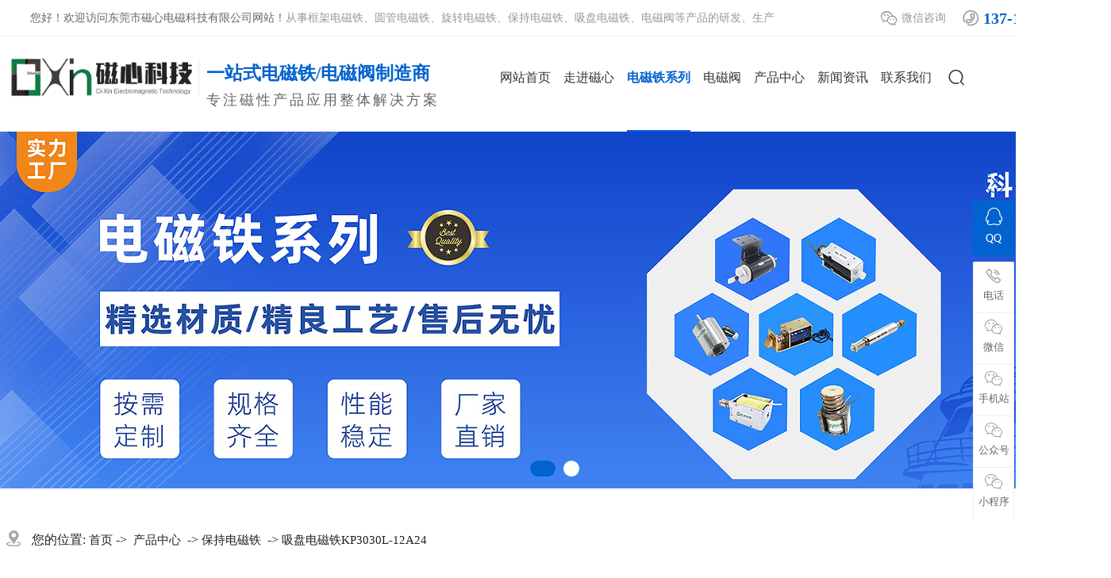

--- FILE ---
content_type: text/html
request_url: http://www.smartcixin.com/products_content-5031813.html
body_size: 11336
content:
<!DOCTYPE html PUBLIC "-//W3C//DTD XHTML 1.0 Transitional//EN" "http://www.w3.org/TR/xhtml1/DTD/xhtml1-transitional.dtd">
<html xmlns="http://www.w3.org/1999/xhtml">
<head>
<meta http-equiv="Content-Type" content="text/html; charset=utf-8" />
<title>吸盘电磁铁KP3030L-东莞吸盘电磁铁KP3030L-东莞市磁心电磁科技有限公司</title>
<meta name="keywords" content="吸盘电磁铁KP3030L,东莞吸盘电磁铁KP3030L" />
<meta name="description" content="东莞市磁心电磁科技有限公司是一家专业从事各类电磁铁、电磁阀、电磁泵集研发、生产和销售于一体的公司.专注电磁铁、电磁阀生产制造.提供吸盘电磁铁KP3035L,吸盘电磁铁KP3035L厂家详情了解.找吸盘电磁铁KP3035L厂家就找东莞市磁心电磁科技有限公司" />
<!--mobanhtml/mindexcn!@#"-->
<!--"css"-->

                
                <link href="cssjs/newsrelated.css" rel="stylesheet" type="text/css" />
                <link charset="utf-8" href="cssjs/indexcss.css" rel="stylesheet" type="text/css"  />
                <script language="JavaScript" type="text/javascript" src="cssjs/indexjs.js"></script>
                <link href="cssjs/headcss.css" rel="stylesheet" type="text/css" />
                
                    <script>
                        var uaTest = /Android|webOS|Windows Phone|iPhone|ucweb|ucbrowser|iPod|BlackBerry/i.test(navigator.userAgent.toLowerCase());
                        var touchTest = 'ontouchend' in document;
                        if(uaTest && touchTest){
                            window.location.href='http://m.smartcixin.com';
                        }

                    </script>
                    
                
            
<link id="favicon" href="favicon.ico" rel="icon" type="image/x-icon" />
</head>

<body onload="themax();init();">
<!--mobanhtml/mhead!@#"-->
<link href="cssjs/allbag.css" rel="stylesheet" type="text/css">


<!--绝对路径外部样式的引用-->
<script type="text/javascript" src="cssnew/jquery-3.6.0.min.js"></script>
<script type="text/javascript" src="cssnew/jquery-migrate-3.4.0.min.js"></script>
<script type="text/javascript" src="cssnew/jquery.SuperSlide.2.1.1.js"></script>


<link href="cssnew/cssnew_animate.min.css" rel="stylesheet" type="text/css">
<script type="text/javascript" src="cssnew/pages_info.js"></script>
<script type="text/javascript" src="cssnew/nyweb.js"></script>


<!--head-->
<div class="head_bg">
<div class="head_w">
<div class="fl">您好！欢迎访问东莞市磁心电磁科技有限公司网站！<b>从事框架电磁铁、圆管电磁铁、旋转电磁铁、保持电磁铁、吸盘电磁铁、电磁阀等产品的研发、生产</b></div>
<ul class="fr">
<li><p><i class="iconfont">&#xe614;</i>微信咨询</p>
<div class="dropcode">
<img src="//memberpic.114my.com.cn/smartcixin123/uploadfile/image/20230407/20230407141812_1244050459.jpg" alt="微信咨询">
</div>
</li>

<li><i class="iconfont">&#xe797;</i>137-1188-5745</li>
</ul>
</div>
<div class="clear"></div>
</div>


<!--抬头开始-->
<div class="head">
<div class="head_logo">
<div class="img"><a href="./"><img src="//memberpic.114my.com.cn/smartcixin123/uploadfile/image/20230315/20230315194741_1330382762.png" alt="东莞市磁心电磁科技有限公司"></a></div>
<div class="wz">一站式电磁铁/电磁阀制造商<p>专注磁性产品应用整体解决方案</p></div>
</div>
<div class="head_fr">
<!--导航开始-->
<div class="nav">
<ul>
<li><a href="/">网站首页</a></li>
<li><a href="company.html">走进磁心</a>
<em>
<a href="company.html">公司简介</a>
<a href="dgweb-188042.html">公司形象</a>
<a href="dgweb-188043.html">荣誉资质</a>
<a href="dgweb-188045.html">合作客户</a>
</em>
</li>

<li><a href="products.html">电磁铁系列</a>
<em>
<a href="products-380907-0-0.html">框架电磁铁</a>
<a href="products-380908-0-0.html">吸盘电磁铁</a>
<a href="products-380909-0-0.html">旋转电磁铁</a>
<a href="products-380910-0-0.html">圆管电磁铁</a>
<a href="products-380905-0-0.html">保持电磁铁</a>
<a href="products-380918-0-0.html">摆动电磁铁</a>
</em>
</li>
<li><a href="products-380906-0-0.html">电磁阀</a></li>
<li><a href="products.html">产品中心</a></li>

<li><a href="news.html">新闻资讯</a>
<em>
<a href="news-8284-0.html">公司动态</a>
<a href="news-8285-0.html">行业资讯</a>
<a href="news-8286-0.html">常见问题</a>
</em>
</li>
<li><a href="dgweb-188041.html">联系我们</a></li>
<div class="cl"></div>
</ul>
</div>


<!--搜索开始-->
<div class="head_but">
<i class="iconfont">&#xe752;</i>
<em>
<div class="search_contbg">
<div class="search_contfl">
关键词：<a href="products.html">电磁铁定制</a>、<a href="products-380907-0-0.html">框架电磁铁厂家</a>、<a href="products-380910-0-0.html">圆管电磁铁</a>、<a href="products-380909-0-0.html">旋转电磁铁</a>、<a href="products-380905-0-0.html">保持电磁铁</a>、<a href="products-380908-0-0.html">吸盘电磁铁</a>、<a href="products-380906-0-0.html">电磁阀</a>
</div>


<div class="search_contfr">
<form name="form1" action="products_s.html" method="get" onsubmit="document.cookie='key_word=' + (encodeURIComponent (document.getElementById('infoname').value));">
<input name="infoname" id="infoname" value="请输入关键词搜索..." onfocus="if(this.value=='请输入关键词搜索...'){this.value='';}" onblur="if(this.value==''){this.value='请输入关键词搜索...';}" />
<input type="submit" value="" class="submit" />
<script>
document.onreadystatechange = loadFromCookie;
function loadFromCookie(){
if(document.readyState=="complete"){
var reg=/key_word=([^;]+)/img;
var mc=reg.exec(document.cookie);
if(mc && mc.length>=1)document.getElementById("infoname").value = decodeURIComponent(mc[1]);}}
</script>
</form>
</div>
</div></em>
</div>
<script>
$(function () { 
$(".head_nav li,.head_but").mouseenter(function () {
$(this).find("em").stop(true, true).slideDown(500);
}).mouseleave(function () {
$(this).find("em").stop().slideUp();
});});
</script>


</div>
<div class="cl"></div>
</div>

<script>
$(function () { 
$(".nav>ul > li").mouseenter(function () {
$(this).find("em").stop(true, true).slideDown(500);
}).mouseleave(function () {
$(this).find("em").stop().slideUp();
});});
</script>


<!--banner-->
<div class="banner">

	<div class="banner-box">
		<div class="bd">

	        <ul>          	    
	            <li style="background-image: url(//memberpic.114my.com.cn/smartcixin123/uploadfile/image/20240905/20240905171752_48324788.jpg);"></li>
	            <li style="background-image: url(//memberpic.114my.com.cn/smartcixin123/uploadfile/image/20251016/20251016195129_293027658.jpg);"></li>
	            <!--<li style="background-image: url(//memberpic.114my.com.cn/smartcixin123/uploadfile/image/20230317/20230317221927_1524475166.jpg);"></li>-->
	        </ul>
	    </div>
	    <div class="banner-btn">

	        <a class="prev" href="javascript:void(0);"></a>
	        <a class="next" href="javascript:void(0);"></a>
	        <div class="hd"><ul><li class="on"></li><li class=""></li><li class=""></li><li class=""></li></ul></div>
	    </div>
	
    
  <script type="text/javascript">
			$(".banner-box").slide({
				titCell:".hd ul",
				mainCell:".bd ul",
				effect:"fold",
				interTime:3500,
				delayTime:500,
				autoPlay:true,
				autoPage:true, 
				trigger:"mouseover" 
			});
	</script>
    
    <div class="clear"></div>
</div>
</div>
<!--mobanhtml/#webdh#/pr-webdh##!"-->

<!--mobanhtml/center!@#"-->

<div id="bodycon">
	<style>#left,#right{display:none} #bodycon #center{width:1400px;float:none} #bodycontent{width:1400px;}</style><div id="left">
		<!--"../#innewclu!#/#left#/pr-left##!"-->
		
	</div>
    <div id="center">
		<!--"../#innewclu!#/content!pcontent#"-->
		<style>
#igetxt{width:96%; height:auto;}
#igetxt ul{list-style:none; list-style-type:none; margin:0px; padding:0px;}
#igetxt ul li{ padding:0px; margin:0px; _padding:0px; _margin:0px;list-style:none;float:left;
line-height:20px; border:1px solid #D9D9D9; margin-left:6px;_margin-left:6px; padding:5px;cursor:pointer;
cursor:hand;margin-bottom:4px;_margin-bottom:4px;}
#igetxt ul li h3{font-size:13px; font-weight:bold; padding:0px; margin:0px;}
.txtgetshow{width:95%; padding:6px 0px; line-height:23px;}
.pcontent_title_h4{width:1400px};
</style>

<script language="javascript">
function resizeimage(objImg)
	{
	var w0=0;
	var w1=1360;
	var h0=0;
	var h1=0;
	if (objImg.width>w1)
		{
		w0=objImg.width;
		h0=objImg.height;
		h1=w1/w0*h0;
		objImg.style.width=w1;
		objImg.style.height=h1;
		}
	}
</script><strong class="strong_title"><font face='Webdings'>4</font>产品中心</strong><div id="bodycontent" class="mianbxContent" style="height:25px;width:90%;text-align:right;">
                您的位置:
                <a href="/">首页</a>&nbsp;->&nbsp;
                <a href="products.html">产品中心</a>
                &nbsp;->&nbsp;<a href="products-380905-0-0.html">保持电磁铁</a>   &nbsp;->&nbsp;<a href="products_content-5031813.html">吸盘电磁铁KP3030L-12A24</a>
                </div><div id="bodycontent" class="pro_all_class" style="height:28px;
                border-bottom:1px dashed #ccc;width:90%;"><div><a href="products.html#center">所有分类</a>&nbsp;<a href='products-380907-0-0.html#bodycontent'>框架电磁铁</a>&nbsp;<a href='products-380908-0-0.html#bodycontent'>吸盘电磁铁</a>&nbsp;<a href='products-380909-0-0.html#bodycontent'>旋转电磁铁</a>&nbsp;<a href='products-380910-0-0.html#bodycontent'>圆管电磁铁</a>&nbsp;<a href='products-380905-0-0.html#bodycontent'>保持电磁铁</a>&nbsp;<a href='products-380918-0-0.html#bodycontent'>摆动电磁铁</a>&nbsp;<a href='products-380906-0-0.html#bodycontent'>电磁阀</a>&nbsp;<a href='products-380917-0-0.html#bodycontent'>电磁线圈</a>&nbsp;</div></div><div id="bodycontent" style="height:10px;"></div><div id="bodycontent" class="pro_main_box">
<div class="propic_show_left"><img src="//memberpic.114my.com.cn/smartcixin123/uploadfile/image/20240914/20240914083607_1297581489.jpg" border="0" title="吸盘电磁铁KP3030L-12A24" alt="吸盘电磁铁KP3030L-12A24" id="xianshixiaotu">
</a>
<br/></div>
<div class="propic_show_right"><strong class="pro_detail_title">吸盘电磁铁KP3030L-12A24</strong><br><span class="pro_detail_cppp">东莞市磁心电磁科技有限公司是一家专业从事各类电磁铁、电磁阀、电磁泵集研发、生产和销售于一体的公司.专注电磁铁、电磁阀生产制造.提供吸盘电磁铁KP3035L,吸盘电磁铁KP3035L厂家详情了解.找吸盘电磁铁KP3035L厂家就找东莞市磁心电磁科技有限公司</span><div class="propic_show_piclist"><ul><li>
<a href="//memberpic.114my.com.cn/smartcixin123/uploadfile/image/20240914/20240914083607_1297581489.jpg" rel="zoom20150916" rev="//memberpic.114my.com.cn/smartcixin123/uploadfile/image/20240914/20240914083607_1297581489.jpg">
<img src="//memberpic.114my.com.cn/smartcixin123/uploadfile/image/20240914/20240914083607_1297581489.jpg"  title="吸盘电磁铁KP3030L-12A24主图片"/>
</a>
</li></ul></div></div><!--propic_show_right end-->
<div class="clear clearfix"></div>
</div><div id="bodycontent" class="psupdown">
		<a href="products_content-5031812.html#center" class="pshangxia">[上一个:普罗帝横机电磁铁平躺KS0746N B]</a>&nbsp;
		<a href="products_content-5031814.html#center" class="pshangxia">[下一个:吸盘电磁铁KP3020L-12A26]</a>
        </div><div class="pcontent_title_h4" style="margin: 0 auto;line-height:180%;"><h4 style="color:;margin:2pt 0pt 2pt 0pt;">
            <strong>吸盘电磁铁KP3030L-12A24</strong></h4>
            </div><div class="detail_title" style="width:1380px;
                _margin-left:15px;margin-left:20px;border-bottom:1px solid #ccc;
                padding-top:5px;padding-bottom:5px;">&nbsp;<strong>详情说明</strong></div>
                <!--详情--><div class="product_content" style="width:1380px;margin: 0 auto;line-height:180%;"><div class="page">
<!--why-->
<div class="why">
<div class="why_t">
我们的产品<b>好在哪里?</b>
<div class="clear"></div>
<ul>
<li><i><img src="//memberpic.114my.com.cn/smartcixin123/uploadfile/image/20230325/20230325134909_2135886171.png" alt="自主研发设计"></i>自主研发设计</li>
<li><i><img src="//memberpic.114my.com.cn/smartcixin123/uploadfile/image/20230325/20230325135034_804780089.png" alt="安装稳固便捷"></i>安装稳固便捷</li>
<li><i><img src="//memberpic.114my.com.cn/smartcixin123/uploadfile/image/20230325/20230325135047_859083230.png" alt="小巧轻便吸力强"></i>小巧轻便吸力强</li>
<li><i><img src="//memberpic.114my.com.cn/smartcixin123/uploadfile/image/20230325/20230325134945_1420920022.png" alt="运行效率稳定"></i>运行效率稳定</li>
</ul>
</div>
<div class="clear"></div>
</div>

<!--产品规格-->
<div class="nycs">产品规格</div>
<img src="//memberpic.114my.com.cn/smartcixin123/uploadfile/image/20230417/20230417142304_965835260.jpg" alt="U1564推拉电磁铁">

<div class="clear"></div>
<div class="nycs_t">
<table width="100%" border="1" cellpadding="0" cellspacing="0">
<tbody>
<tr>
<td>产品型号</td>
<td>吸盘电磁铁KP3030L-12A24</td>
</tr>
<tr>
<td>额定电压</td>
<td>DC 12V/24V</td>
</tr>
<tr>

<td>额定行程</td>
<td>0 mm</td>
</tr>
<tr>
<td>初始力</td>
<td>8.5kg</td>
</tr>

<tr>
<td>额定功率</td>
<td>6W</td>
</tr>

<tr>
<td>通电率</td>
<td>50%</td>
</tr>
<tr>
<td><span style="white-space: normal;">额定电流</span>​<br></td><td>0.5A</td>
</tr>
<tr>
<td>额定电阻</td><td>24欧姆</td>
</tr>
</tbody>
</table>

</div>

<div class="clear"></div>
<!--结构及工作原理-->
<div class="nycs">结构及工作原理</div>
<div class="nycs_wz">
<p>一、 结构组成</p>
<p>实际上，保持式电磁铁全是推拉门式保持式电磁铁.它是一种直流电保持式电磁铁，它的基本原理和结构，保持式电磁铁都是一样的，<span style="text-wrap: wrap;">区别</span>就是永磁体放进保持式电磁铁里面。因此，导致支撑架在日程安排的最末端可以逗留在那里并保持一定的保持力，依据转换不一样的反方向工作频率来控制杆的运行方向。</p>
<p>二、工作原理</p>
<p>保持式电磁铁的基本原理相近所有其他平行面线形移动保持式电磁铁的基本原理。当电容器通电被激起之后,导轨滑块将由于电磁场的作用而坐向磁芯移动，并最终停在最终位置。当断掉电源变压器时，其导轨滑块依然可以依据永久磁场的电磁场保持，从而可以将其保持在原始位置。倘若要返回导轨滑块，则尽量释放出来反方向工作频率或电流值。</p>
</div>

<div class="clear"></div>
<!--外形尺寸-->
<div class="nycs">外形尺寸</div>
<div style="text-align: center;"><img src="//memberpic.114my.com.cn/smartcixin123/uploadfile/image/20230610/20230610160815_1795791582.jpg" alt="" width="1200" height="1699" title="" align=""></div><div class="clear"></div>
<!--细节描述-->
<div class="nycs">细节描述</div>

<!--01-->
<div class="nycs_xj">

<div class="nycs_f" style="margin-top:100px;">
<p>01</p>
<div class="clear"></div>
<span>强力耐久弹簧</span>
<b>- 强力弹簧韧性较高，重复使用依然弹性如初，保障每一次伸缩都能快进快出</b>
</div>

<div class="nycs_r"><img src="//memberpic.114my.com.cn/smartcixin123/uploadfile/image/20230417/20230417142304_1678972027.jpg" alt="旋转电磁铁"></div>
</div>

<div class="clear"></div>
<!--02-->
<div class="nycs_xj">
<div class="nycs_f"><img src="//memberpic.114my.com.cn/smartcixin123/uploadfile/image/20230325/20230325192923_1580149464.jpg" alt="旋转电磁铁">
</div>

<div class="nycs_r" style="margin-top:100px; width: 46%;">
<p>02</p>
<div class="clear"></div>

<span>国标紫铜线圈</span>
<b>- 采用国标紫铜线圈，绕制核心部件，散热更快，功耗小，升温低，长时间使用，提高电磁铁的工作效率以及延长寿命</b>
</div>
</div>


<div class="clear"></div>
<!--03-->
<div class="nycs_xj">

<div class="nycs_f" style="margin-top:100px;">
<p>03</p>
<div class="clear"></div>
<span>安装简单便捷</span>
<b>- 采用螺纹空固定，工作安装稳定，拆装方便，省时省力</b>
</div>

<div class="nycs_r"><img src="//memberpic.114my.com.cn/smartcixin123/uploadfile/image/20230325/20230325194715_626961158.jpg" alt="安装简单便捷"></div>
</div>


<div class="clear"></div>

<!--04-->
<div class="nycs_xj">
<div class="nycs_f">
<img src="//memberpic.114my.com.cn/smartcixin123/uploadfile/image/20230417/20230417142304_1678972027.jpg" alt="散热性能好">
</div>
<div class="nycs_r" style="margin-top:100px; width: 46%;">
<p>04</p>
<div class="clear"></div>
<span>散热性能好</span>
<b>- 采用优质原料，坚固耐用，散热好，不惧怕大温差变化，断电无剩磁</b>
</div>
</div>

<div class="clear"></div>




</div></div><div class="con_gongyong"><script type="text/javascript">
$('.product_content').append("<div class=\'page\'><div class=\'nycs\'>应用案例</div><div class=\'nycs_al\'><ul><li><div><img src=\'uploadfile/image/20230317/20230317093905_1646137828.jpeg\'></div><i>汽车行业</i></li><li><div><img src=\'uploadfile/image/20230317/20230317093905_2102835652.jpeg\'></div><i>医疗器械</i></li><li><div><img src=\'uploadfile/image/20230317/20230317093904_1881722358.jpeg\'></div><i>船舶制造</i></li><li><div><img src=\'uploadfile/image/20230317/20230317093904_1161733877.jpeg\'></div><i>航天航空</i></li><li><div><img src=\'uploadfile/image/20230317/20230317093904_1701428580.jpeg\'></div><i>自动化设备</i></li><li><div><img src=\'uploadfile/image/20230317/20230317093905_2119073742.jpeg\'></div><i>智能家电</i></li></ul></div><div class=\'clear\'></div><div class=\'nycs\'>合作案例</div><img src=\'uploadfile/image/20230325/20230325195148_1198271753.jpg\' alt=\'合作案例\'><div class=\'clear\'></div><!--公司实力--><div class=\'nycs\'>公司实力</div><img src=\'uploadfile/image/20230325/20230325195746_1437941718.jpg\' alt=\'东莞市磁心电磁科技有限公司\'><div class=\'nycs_ab\'><p>东莞市磁心电磁科技有限公司是集研发、生产和销售为一体的生产厂家，专注电磁铁、电磁阀生产制造，产品广泛应用于：汽车、医疗器械、航天航空、船舶制造、CC自动贩卖机、洗衣机、泡茶机、电饭煲等家电、纺织机械、缝纫机、游戏机、自动演奏钢琴、各类测试机、电动车、按摩椅、自动门锁、快递门锁等智能产品。</p><p>磁心科技专注电磁铁，电磁阀，电磁线圈（螺线管）的研发制造，对于客户新产品的前期开发，公司有经验丰富的电磁铁研发团队全程配合参与，有效的缩短了客户整备的开发时间，提高了产品的可靠性，降低了客户的成本。</p><p>目前，磁心科技拥有近千平的标准化制造车间，独立的实验室，品质验证室，成熟完整的产品检测手段与成套检测实验仪器，确保每一只电磁铁出厂都达到预设之标准。在取得ISO9001品质体系的同时，公司正在积极推行汽车行业TS16949认证标准，届时，磁心科技将会在电磁铁业界以更加完善的服务给予客户更加完美的体验。</p><div class=\'top50\'></div><div class=\'clear\'></div><div class=\'nycs_sl\'><ul><li><div><img src=\'uploadfile/image/20230317/20230317093907_21762386.jpeg\'></div><i>办公环境</i></li><li><div><img src=\'uploadfile/image/20230317/20230317093908_1309210439.jpeg\'></div><i>会议室</i></li><li><div><img src=\'uploadfile/image/20230317/20230317093906_1577507546.jpeg\'></div><i>生产线</i></li><li><div><img src=\'uploadfile/image/20230317/20230317093906_2036016197.jpeg\'></div><i>生产车间</i></li><li><div><img src=\'uploadfile/image/20230317/20230317093905_1672691224.jpeg\'></div><i>物料区</i></li><li><div><img src=\'uploadfile/image/20230317/20230317093906_1972735416.jpeg\'></div><i>成品放置区</i></li></ul></div></div><div class=\'clear\'></div><div class=\'nycs_lx\'><i>东莞市磁心电磁科技有限公司</i><em>集研发、生产和销售为一体的生产厂家<br>大批量购买可致电我们详谈！</em><b>客服热线：137 1188 5745</b><div class=\'clear\'></div><dl><dt>源头工厂<p><img src=\'uploadfile/image/20230325/20230325163500_30591672.png\' alt=\'\'></p></dt><dt>规模定制<p><img src=\'uploadfile/image/20230325/20230325163638_80468229.png\' alt=\'\'></p></dt><dt>严格品控<p><img src=\'uploadfile/image/20230325/20230325163500_409533535.png\' alt=\'\'></p></dt><dt>无忧售后<p><img src=\'uploadfile/image/20230325/20230325163602_1964029547.png\' alt=\'\'></p></dt></dl><div class=\'clear\'></div></div></div>")
</script></div><!--end 详情--><div id="bodycontent" style="height:10px;"></div>
                <div id="bodycontent" style="border:1px dashed #ccc; text-align:left;">
                <div style="border-bottom:1px solid #ccc; padding-top:5px;padding-bottom:5px;" class="pro_detail_rel_hd">
                &nbsp;<strong>相关产品指引</strong>
                </div>	<div id="bodycontent" class='pro_detail_rel_item'><div style="width:230px; float:left; text-align:center; padding:8px;white-space:nowrap;text-overflow:ellipsis;overflow:hidden;">
                        <a href="products_content-5031807.html" title="自保持翻针电磁铁WD 0940N">
                        <img src="//memberpic.114my.com.cn/smartcixin123/uploadfile/image/20240914/20240914083251_1808974951.jpg"
                        width="230" height="230" border="0"style="border: 1px solid #C0C0C0"title="自保持翻针电磁铁WD 0940N"  alt="自保持翻针电磁铁WD 0940N"></a><br><a href="products_content-5031807.html" 
                        title="自保持翻针电磁铁WD 0940N">自保持翻针电磁铁WD 0940N
                        </a></div><div style="width:230px; float:left; text-align:center; padding:8px;white-space:nowrap;text-overflow:ellipsis;overflow:hidden;">
                        <a href="products_content-5031808.html" title="自保持电磁铁KP1212L-24A200">
                        <img src="//memberpic.114my.com.cn/smartcixin123/uploadfile/image/20240914/20240914083307_930562252.jpg"
                        width="230" height="230" border="0"style="border: 1px solid #C0C0C0"title="自保持电磁铁KP1212L-24A200"  alt="自保持电磁铁KP1212L-24A200"></a><br><a href="products_content-5031808.html" 
                        title="自保持电磁铁KP1212L-24A200">自保持电磁铁KP1212L-24A200
                        </a></div><div style="width:230px; float:left; text-align:center; padding:8px;white-space:nowrap;text-overflow:ellipsis;overflow:hidden;">
                        <a href="products_content-5031810.html" title="自保持吸盘电磁铁KP2025L-12A38">
                        <img src="//memberpic.114my.com.cn/smartcixin123/uploadfile/image/20240914/20240914083317_1457951473.jpg"
                        width="230" height="230" border="0"style="border: 1px solid #C0C0C0"title="自保持吸盘电磁铁KP2025L-12A38"  alt="自保持吸盘电磁铁KP2025L-12A38"></a><br><a href="products_content-5031810.html" 
                        title="自保持吸盘电磁铁KP2025L-12A38">自保持吸盘电磁铁KP2025L-12A38
                        </a></div><div style="width:230px; float:left; text-align:center; padding:8px;white-space:nowrap;text-overflow:ellipsis;overflow:hidden;">
                        <a href="products_content-5031811.html" title="自保持吸盘电磁铁KP2520">
                        <img src="//memberpic.114my.com.cn/smartcixin123/uploadfile/image/20240914/20240914083330_380290584.jpg"
                        width="230" height="230" border="0"style="border: 1px solid #C0C0C0"title="自保持吸盘电磁铁KP2520"  alt="自保持吸盘电磁铁KP2520"></a><br><a href="products_content-5031811.html" 
                        title="自保持吸盘电磁铁KP2520">自保持吸盘电磁铁KP2520
                        </a></div></div><div id="bodycontent" class="pro_detail_rel_item"><div style="width:230px; float:left; text-align:center; padding:8px;white-space:nowrap;text-overflow:ellipsis;overflow:hidden;">
                        <a href="products_content-5031812.html" title="普罗帝横机电磁铁平躺KS0746N B">
                        <img src="//memberpic.114my.com.cn/smartcixin123/uploadfile/image/20240914/20240914083342_1177541730.jpg"
                        width="230" height="230" border="0"style="border: 1px solid #C0C0C0"title="普罗帝横机电磁铁平躺KS0746N B"  alt="普罗帝横机电磁铁平躺KS0746N B"></a><br><a href="products_content-5031812.html" 
                        title="普罗帝横机电磁铁平躺KS0746N B">普罗帝横机电磁铁平躺KS0746N B
                        </a></div><div style="width:230px; float:left; text-align:center; padding:8px;white-space:nowrap;text-overflow:ellipsis;overflow:hidden;">
                        <a href="products_content-5031814.html" title="吸盘电磁铁KP3020L-12A26">
                        <img src="//memberpic.114my.com.cn/smartcixin123/uploadfile/image/20240914/20240914083619_47172407.jpg"
                        width="230" height="230" border="0"style="border: 1px solid #C0C0C0"title="吸盘电磁铁KP3020L-12A26"  alt="吸盘电磁铁KP3020L-12A26"></a><br><a href="products_content-5031814.html" 
                        title="吸盘电磁铁KP3020L-12A26">吸盘电磁铁KP3020L-12A26
                        </a></div><div style="width:230px; float:left; text-align:center; padding:8px;white-space:nowrap;text-overflow:ellipsis;overflow:hidden;">
                        <a href="products_content-5031815.html" title="吊目电磁铁KS0735S">
                        <img src="//memberpic.114my.com.cn/smartcixin123/uploadfile/image/20240914/20240914083633_293714345.jpg"
                        width="230" height="230" border="0"style="border: 1px solid #C0C0C0"title="吊目电磁铁KS0735S"  alt="吊目电磁铁KS0735S"></a><br><a href="products_content-5031815.html" 
                        title="吊目电磁铁KS0735S">吊目电磁铁KS0735S
                        </a></div><div style="width:230px; float:left; text-align:center; padding:8px;white-space:nowrap;text-overflow:ellipsis;overflow:hidden;">
                        <a href="products_content-5031816.html" title="双保持电磁铁KS1253">
                        <img src="//memberpic.114my.com.cn/smartcixin123/uploadfile/image/20240914/20240914083648_1313767416.jpg"
                        width="230" height="230" border="0"style="border: 1px solid #C0C0C0"title="双保持电磁铁KS1253"  alt="双保持电磁铁KS1253"></a><br><a href="products_content-5031816.html" 
                        title="双保持电磁铁KS1253">双保持电磁铁KS1253
                        </a></div></div><div id="bodycontent" class="pro_detail_rel_item"></div></div>
                <div id="bodycontent" style="height:10px;"></div>
		</div>
    <div id="right">
		<!--"../#innewclu!#/#right#/pr-right##!"-->
		<div class="propic_show_con_box">
 <div class="clear"></div>
    <!-- 自定义网站左边编辑 -->
    <div class="pro_show_ewm">
 <div class="pro_ewm_left">
            <!-- P标签的文字是抬头微信二维码的ALT -->
            <div class="ewm ewm_wx">
                <img src="//memberpic.114my.com.cn/smartcixin123/uploadfile/image/20230407/20230407141812_1244050459.jpg" alt="微信咨询">
                <p>微信咨询</p>
            </div>
        </div>
        <div class="pro_tel_right"><span>咨询热线：</span>
            <p>137-1188-5745</p>
        </div>
    </div>
</div>
	</div>
	<div class="clear"></div>
</div>
<!--mobanhtml/copy!@#"-->
<div id="copy"></div>




<div class="top40"></div>
<div class="clear"></div>

<!--版权-->
<footer>
    <div class="conpy">
        <div class="saj-content">
            <div class="top">
                <div class="fl">
                    <div class="logo"><img src="//memberpic.114my.com.cn/smartcixin123/uploadfile/image/20230316/20230316085212_466444093.png" alt="东莞市磁心电磁科技有限公司"></div>
                    <div class="tel">
                        <div>服务热线</div>
                        <h2>137-1188-5745</h2>
                    </div>
                    <div class="addewm">
                        <div class="add">公司地址<br>广东省东莞市清溪镇大利村利业路2号</div>
						
                        <div class="social">
                        <a href="javascript:void(0);"><i class="iconfont">&#xe614;</i><span class="ewm" style="opacity: 0.80585; display: none;"><img src="//memberpic.114my.com.cn/smartcixin123/uploadfile/image/20230428/20230428101053_743635285.jpg" alt="微信加好友" title="微信加好友"></span></a>
						
						<a href="javascript:void(0);"><i class="iconfont">&#xe60b;</i><span class="ewm" style="display: none; opacity: 1;"><img src="//memberpic.114my.com.cn/smartcixin123/uploadfile/image/20230607/20230607184943_1793211452.png" alt="二维码"></span></a>

                        <a href="javascript:void(0);"><i class="iconfont">&#xe63e;</i><span class="ewm" style="opacity: 1; display: none;"><img src="//memberpic.114my.com.cn/smartcixin123/uploadfile/image/20230315/20230315162616_100496164.png" alt="二维码"></span></a>


                    </div>
					
                    </div>
                </div>
                <div class="fr">
                    <div>
					        <ul>
                        <h4>走进磁心</h4>
                        <li> <a href="company.html">公司简介</a>
                            <a href="dgweb-188042.html">公司形象</a>
                            <a href="dgweb-188043.html">荣誉资质</a>
                            <a href="dgweb-188045.html">合作客户</a>
			<a href="dgweb-188041.html">在线留言</a> 
                        </li>
                    </ul>
					
                    <ul id="footerEnergy">
                        <h4>产品中心</h4>
                        <li>
                            <div class="prolist2021">
 <ul>
<li>
<a class="prolist2021_one" href="products-380907-0-0.html" title="框架电磁铁">框架电磁铁</a>
</li>
<li>
<a class="prolist2021_one" href="products-380908-0-0.html" title="吸盘电磁铁">吸盘电磁铁</a>
</li>
<li>
<a class="prolist2021_one" href="products-380909-0-0.html" title="旋转电磁铁">旋转电磁铁</a>
</li>
<li>
<a class="prolist2021_one" href="products-380910-0-0.html" title="圆管电磁铁">圆管电磁铁</a>
</li>
<li>
<a class="prolist2021_one" href="products-380905-0-0.html" title="保持电磁铁">保持电磁铁</a>
</li></ul></div>
                             <a href="products.html">...</a>
                        </li>
                    </ul>
                    <ul id="footerDrive">
                        <h4>应用案例</h4>
                        <li> <a href="dgweb-188046.html">汽车行业</a>
                            <a href="dgweb-188046.html">航天航空</a>
                            <a href="dgweb-188046.html">船舶制造</a>
                            <a href="dgweb-188046.html">自动化设备</a>
                            <a href="dgweb-188046.html">医疗器材</a>
                            <a href="dgweb-188046.html">...</a>
                        </li>
                    </ul>
            
                    <ul>
                        <h4>新闻中心</h4>
                        <li> <a href="news-8284-0.html">公司动态</a>
                            <a href="news-8285-0.html">行业资讯</a>
                            <a href="news-8286-0.html">常见问题</a>
                        </li>
                    </ul>
                    
                    </div>
                    

                </div>
            </div>
			<div class="clear"></div>
			<div class="top50"></div>
			
            <div class="bottom">
                <div class="fl">Copyright © 2023 东莞市磁心电磁科技有限公司  版权所有 <a href="https://beian.miit.gov.cn" target="_blank" rel="nofollow">粤ICP备14026741号</a>【<a href="sitemap.htm" target="_blank">BMAP</a>】【<a href="sitemap.xml" target="_blank">GMAP</a>】 访问量：<script language="javascript" src="http://login.114my.cn/app/webfwl.php?member=smartcixin123 "></script></div>
                <div class="fr"> 技术支持：【<a href="http://copyright.114my.net" target="_blank" rel="nofollow">东莞网站建设</a>】</div>
            </div>
        </div>
    </div>
</footer>

<script type="text/javascript">
    $('.social a').hover(function() {
        $(this).find('.ewm').stop().fadeToggle(300);
    }, function() {
        $(this).find('.ewm').stop().fadeToggle(300);
    });

</script>


<!--百度统计-->
<script>
var _hmt = _hmt || [];
(function() {
  var hm = document.createElement("script");
  hm.src = "https://hm.baidu.com/hm.js?d758cef8664ae7e3157ac1cb816d4a9d";
  var s = document.getElementsByTagName("script")[0]; 
  s.parentNode.insertBefore(hm, s);
})();
</script>


<script>
$(
	function () {
		var navLi = $('.nav>ul > li'),navLiPgae = $('.nav>ul > li'),mianA =$('.mianbxContent>a'),falg = false;
		for (var i =mianA.length-1; i >= 0; i--){
			var thisText =mianA.eq(i).text(),
				thisHref = mianA.eq(i).attr('href').indexOf('#') !=-1 ? mianA.eq(i).attr('href').substring(0, mianA.eq(i).attr('href').indexOf('#')) : mianA.eq(i).attr('href');
			navLi.each(function() {
				if (falg) {
					navLiPgae.eq(0).children().removeClass('navcurrent')
					return false;
				}
				$(this).html().indexOf(thisHref) !=-1 ||$(this).html().indexOf(thisText) !=-1 ? falg = true && $(this).addClass('navcurrent').siblings().removeClass('navcurrent'):
					falg = false;
			})
		}
	}
);  
</script>
                <!-- 客服1 -->
<div class="y-kefu-box y-kefu-box01">
<div class="show-status">
<span class="kf-close-btn icon"></span>
<a href="http://wpa.qq.com/msgrd?v=3&amp;uin=1758374938&amp;site=qq&amp;menu=yes" target="_blank" class="kf-zixun"><i class="icon"></i>QQ</a>

<div class="kf-mobile hver">
<i class="icon"></i>
<p>电话</p>
<div class="mobile-infos">
<b class="right">
<i class="right-arrow1"></i>

</b>

<div class="online2">
<i class="icon"></i>
<span>手机</span>
<p>137 1188 5745</p>
</div>
</div>
</div>

<div class="kf-weChat hver">
<i class="icon"></i>
<p>微信</p>
<div class="y-ewm-box clearfix">
<b class="right">
<i class="right-arrow1"></i>
<i class="right-arrow2"></i>
</b>
<div class="y-ewm-img1 fl">
<img src="//memberpic.114my.com.cn/smartcixin123/uploadfile/image/20230428/20230428101053_743635285.jpg" alt="二维码">
<p>微信咨询</p>
</div>
</div>
</div>

<div class="kf-weChat hver">
<i class="icon"></i>
<p>手机站</p>
<div class="y-ewm-box clearfix">
<b class="right">
<i class="right-arrow1"></i>
<i class="right-arrow2"></i>
</b>
<div class="y-ewm-img1 fl">
<img src="//memberpic.114my.com.cn/smartcixin123/uploadfile/image/20230428/20230428101054_1908180401.jpg" alt="二维码">
<p>手机站</p>
</div>
</div>
</div>

<div class="kf-weChat hver">
<i class="icon"></i>
<p>公众号</p>
<div class="y-ewm-box clearfix">
<b class="right">
<i class="right-arrow1"></i>
<i class="right-arrow2"></i>
</b>
<div class="y-ewm-img1 fl">
<img src="//memberpic.114my.com.cn/smartcixin123/uploadfile/image/20230607/20230607185352_1845733060.png" alt="二维码">
<p>公众号</p>
</div>
</div>
</div>

<div class="kf-weChat hver">
<i class="icon"></i>
<p>小程序</p>
<div class="y-ewm-box clearfix">
<b class="right">
<i class="right-arrow1"></i>
<i class="right-arrow2"></i>
</b>
<div class="y-ewm-img1 fl">
<img src="//memberpic.114my.com.cn/smartcixin123/uploadfile/image/20230607/20230607185331_649917850.png" alt="二维码">
<p>小程序</p>
</div>
</div>
</div>





<a href="javascript:;" class="back-top hver" id="yBackTop" style="display: none;"><i class="icon"></i><p>回顶</p></a>
</div>
<div class="hide-status" id="hideStatus" style="display: none;">
<div class="kf-zixun"><i class="icon"></i>咨询</div>
</div>
</div>
<script src="http://login.114my.cn/memberpic/shunguan/cssnew/scrollReveal.js" type="text/javascript"></script>


<script>
if (window.attachEvent) {
window.attachEvent("onload", tongji);
} else if (window.addEventListener) {
window.addEventListener("load", tongji, false);
}
function tongji() {
var pageUrl = "http://tj.114my.cn/?u_data=E4sr6mrheMusnJEQG7Hu4ensTm62p4tlfKHCR7rsId8BbqNBa%2BLSnZ1T%2FfV%2F0SV0%2FdCdTJ9xX2xZBg3J5FWzxB11%2F41Z6%2FnW";
var sourceUrl = encodeURIComponent(document.referrer);

var bodyText = document.getElementsByTagName('body')[0];
var script= document.createElement('script');
script.onload = script.onreadystatechange = function() {
if(!this.readyState || this.readyState === "loaded" || this.readyState === "complete" ){
// Handle memory leak in IE
script.onload = script.onreadystatechange = null;
}
};
script.src = pageUrl+'&source_url='+sourceUrl;;
bodyText.appendChild(script);

}
</script>
            
</body>
</html>


--- FILE ---
content_type: text/css
request_url: http://www.smartcixin.com/cssjs/headcss.css
body_size: 5151
content:
/*产品图片排版*/
.dwtwo li img,.nylist-photo img,.ny_propic a img,.nylist_pic img {  height: auto !important;}
.ny_protil{margin-top: 0px !important;}
.ny_propic {  border: 1px solid #eee !important;}
.dwone li:hover .dwwa_more a{background: #0262cf !important;}
.dwone li:hover .dwwa_a a{color: #0262cf !important;}

.ny_propic a img { transition: ease-in-out 0.25s all; width: 100%;  height: auto  !important;}
.ny_protil:before {background: #0262cf !important;}
.ny_prolist:hover img{ transform:scale(1.1);}
.nylist li .nylist_tit:before{content:''; transition: ease-in-out 0.15s all;background:#0262cf !important;}
.ny_prolist { width: 23% !important;}


/*翻页代码*/
.page_total,.pages_box a,.page_jump{ display:inline-block; height:36px; font-size:13px; line-height:36px; background:#eee; border:1px solid #eee; vertical-align:middle; padding:0 14px; cursor:pointer;}
.pages_box a{ color:#666; margin-left:10px; text-decoration:none;}
.pages_box a.page_curr,.pages_box a:hover{ color:#fff; font-size:13px; background:#0262cf;}
.page_jump{ margin-left:10px;}
.back_column{ width:1100px !important; clear:both;}





/*mianbxContent面包线*/
.mianbxContent { height: 50px !important; line-height: 50px !important;font-size: 16px !important; text-align: left !important; width: 1400px !important;text-indent: 2.5em;-webkit-transition: 0.1s all;transition: 0.1s all;background: url(https://memberpic.114my.com.cn/smartcixin123/uploadfile/image/20230317/20230317152038_133174063.png) no-repeat 7px 12px; position: relative;margin-bottom: 30px !important; margin-top: 40px !important;}
.mianbxContent:hover { background-position: 7px -35px;}
.mianbxContent a{font-size: 15px !important;}
.mianbxContent a:hover{color:#0262cf;}
.strong_title{display:none;}
.dgweb_pages_info{padding:10px 0!important;}



/*内页幻灯片轮播图*/
.banner {  height: 450px !important;}
#copy {text-align: justify !important;width: 100% !important;margin-top:35px !important;}
#webdh{width: 100% !important;overflow:visible !important; height:auto !important;}
.banner-box,.banner-box .bd li{height:450px !important;}
.banner-btn{top:15px !important;     height: 450px !important;}
.banner-btn a{top:125px !important;}
.banner-box .hd{top:400px !important;}


/*内页banner*/
#banner_con{ width:100%; height:450px; background:url(https://memberpic.114my.com.cn/smartcixin123/uploadfile/image/20230317/20230317161134_1523169046.jpg) center; overflow:hidden;position: relative;}
#banner_ly{ width:100%; height:450px; background:url(https://memberpic.114my.com.cn/smartcixin123/uploadfile/image/20230317/20230317161206_563744393.jpg) center; overflow:hidden;position: relative;}
#banner_xw{ width:100%; height:450px; background:url(https://memberpic.114my.com.cn/smartcixin123/uploadfile/image/20230317/20230317161505_1769155003.jpg) center; overflow:hidden;position: relative;}
#banner_jj{ width:100%; height:450px; background:url(https://memberpic.114my.com.cn/smartcixin123/uploadfile/image/20230317/20230317162058_103972067.jpg) center; overflow:hidden;position: relative;}
#banner_zs{ width:100%; height:450px; background:url(https://memberpic.114my.com.cn/smartcixin123/uploadfile/image/20230317/20230317161535_1279774777.jpeg) center; overflow:hidden;position: relative;}
#banner_cf{ width:100%; height:450px; background:url(https://memberpic.114my.com.cn/smartcixin123/uploadfile/image/20230317/20230317161937_1416992449.jpg) center; overflow:hidden;position: relative;}
#banner_hz{ width:100%; height:450px; background:url(https://memberpic.114my.com.cn/smartcixin123/uploadfile/image/20230317/20230317163024_89307265.jpg) center; overflow:hidden;position: relative;}







/**内页幻灯片效果*/
.banner_tit{ display: block;height: 450px;padding-top: 156px; width: 500px;margin: 0 auto; text-align: center; position: relative;}
.banner_tit h3 { color: #ffffff;font-size: 42px; display: block;line-height: 48px;letter-spacing: 2px;font-weight: normal; margin-bottom: 20px;    letter-spacing: 8px;}
.banner_tit h6 {color: #ffffff;width: 100%;   border-radius: 30px;margin: 20px auto;height: 35px;line-height: 35px;color: #fff;font-size: 16px; font-weight:100;}
.hor{color: #ffffff;background: linear-gradient(120deg,#0262cf 10%,#0262cf 80%);height: 40px; line-height: 40px ; text-align: center; border-radius: 10px; font-size: 20px; margin-top: 23px;    font-weight: normal;  letter-spacing: 3px;}

.banner_yy:before {
    content: '';
    width: 100%;
    height: 100%;
    position: absolute;
    top: 0;
    left: 0;
    background: rgba(0,0,0,0.35);
}


/*新闻分类*/
.strong_title{display:none;}
.nswsfenlei_2019{margin-bottom:30px;}
.nswsfenlei_2019 ul{font-size:0;}
.nswsfenlei_2019 li{display:inline-block;vertical-align:top;width:32.7%;height:52px;border:1px solid #e0e0e0;}
.nswsfenlei_2019 li+li{margin-left:12px;}
.nswsfenlei_2019 li:hover,.nswsfenlei_2019 li.curNewsType_2019{background:#0262cf !important;border-color:#0262cf !important;}
.nswsfenlei_2019 li a{display:block;line-height:50px; font-size:17px; font-weight:100;}
.nswsfenlei_2019 li:hover a,.nswsfenlei_2019 li.curNewsType_2019 a{color:#fff;}
.nynews-list:hover .nynews-title{ color:#0262cf !important;}


/*新闻自定义*/
.nyxqnewsfanhui{ left:-1140px !important;}
.nyxqnews_left{ width:1040px !important; margin-left:18px;}
.nyxqnews_righttit strong,.newstemptwo li:hover .news_a a{ color:#0262cf !important;}
.nyxqnews_righttit:before{ background:#0262cf  !important;}
.nyxqnews_leftpage{ width:1040px !important;}
.nyxqnewsbg{ background:none !important;}
.nywenzhang,.nyxqnews_righttit,.nyxqnews_left{ background:#f9f9f9 !important;}
.nyxqnews{ width:1400px !important;}
.nynews-list:hover .nynews-more {
    background: #0262cf !important;
    transform: translateX(6px);
    -webkit-transform: translateX(6px);}

.nynewslist+.nynewslist {border-top: 1px solid #eee;}
.nynewslist {border-bottom: none !important;}
.nynewslist_r {width: 76% !important;}



/*留言样式*/
#bodycontent #tianxieone,#bodycontent #tfour,#bodycontent #liuyanshenming{     border-top: #eee 1px solid !important;border-left: #eee 1px solid !important; border-right: #eee 1px solid !important;width: 1398px !important;}
#bodycontent #lytijiao{border: #eee 1px solid !important;width: 1398px !important;}
#bodycontent #tianxieone #tianxietwo {width: 120px; float: left;text-align: right;padding: 5px 0;}
#bodycontent #tianxieone #tianxiethree {width: 1277px !important; float: left !important; text-align: left !important; padding: 10px 0 !important;}
input, textarea { outline: none; border: none; }
#chakantwo{width: 1300px !important;height: 65px !important;text-align: left;font-size:0;}
#chakantwo a{display: inline-block;width: 120px;height: 42px;line-height: 42px;border: 1px solid #eee;text-align: center;}
#chakantwo a+a{margin-left:2px;}
#tfive textarea{width:1170px !Important;}


/*新闻样式*/
.in_new{ line-height:30px; width:98%; margin:0 auto;}
.in_new p{text-indent:2em; padding-bottom:13px;}



/*上一页下一页样式*/
.psupdown { margin-top: 30px !important;     margin-bottom: 30px !important;}
.psh_box{margin:50px auto !important;}
.pshangxia{padding:10px 40px; background:#f5f5f5; border:1px #ccc solid;}
.protemptitl:before{background: #0262cf !important;}

/*产品分类*/
.pro_all_class{width:1400px !important; height:auto !important;margin:0 auto !important; padding-top:8px; overflow:hidden; font-size:0px; line-height:0px; border-bottom:none !important;     margin-bottom: 20px !important;}
.pro_all_class a{ float: left; display:inline-block; width:11.69%;height:60px; overflow:hidden; text-align:center; margin:5px !important; font-size:18px; color:#333; background:#f5f5f5; white-space: nowrap; text-overflow: ellipsis; line-height:60px; text-decoration:blink; transition: all 0.3s linear;margin-bottom: 20px;}
.pro_all_class a:hover{transition: all 0.3s linear; background:#0262cf;color:#fff;}
.pro_all_class strong{background:#0262cf;color:#fff; display:block; font-weight:normal;}
.pro_all_class{ border:none !important; width:100% !important; }
.pro_all_class a:nth-child(1){ display:none;}


/*产品详情上面*/
.product_content{     box-shadow: 0px 5px 15px rgba(51, 51, 51, 0.2); width: 1400px !Important;   padding: 50px;}
.pcontent_title_h4 strong {  display: none;}
.MagicThumb img{border:0 !important;}
.pro_main_box{background:#fafafa; padding:40px; box-sizing: border-box;     height:auto;}
.propic_show_left{width:45%;float: left; position: relative; }
.propic_show_piclist{width:690px;height: auto;float:left;position: absolute;  bottom: 140px;  left:634px; }
.propic_show_list{height: 100px;position:relative;transition:500ms;}
.propic_show_piclist.on_bottom .propic_show_list{transition:500ms;}
.propic_show_piclist ul{height: auto !important; overflow: hidden;}
.propic_show_piclist li{width:110px;height:110px;border:2px solid #e0e0e0;cursor: pointer;overflow:hidden; float:left; }
.propic_show_piclist li+li{margin-left:5px;}
.propic_show_piclist li:nth-child(7) {margin-left: 0px;}
.propic_show_piclist.on_bottom .propic_show_list li+li{transition:500ms;}
.propic_show_piclist li.cur{border-color:#0262cf;}
.propic_show_piclist li img{width:110px;transition:500ms;}
.propic_show_piclist li:hover img{transform:scale(1.1);transition:500ms;}
.propic_img{width:100%;float:right;position: relative;overflow: hidden; float:left !important;}
.propic_img img{width:100%;transition:500ms;}
.propic_img>div{display:none; width:35px;height:34px;position:absolute;top:50%;margin-top:-17px;cursor: pointer;opacity: 0.5;z-index: 999;}
.propic_show_right{float:right;width:52%;text-align:left;position:relative; font-size:15px; line-height:30px; }
.propic_show_right .propic_desc{height:56px;margin-top:20px;overflow:hidden;}
.propic_show_right .propic_desc strong{font-weight:bold;}
.pro_detail_title{font-size:22px;display:block;line-height: 56px;border-bottom: 1px solid #eaeaea;color: #333;}
.pro_return{width:37px;height:37px;float:right;margin-top: 10px;background:url(https://memberpic.114my.com.cn/smartcixin123/uploadfile/image/20210805/20210805161616_705965242.png) no-repeat;cursor: pointer;}




/*产品二维码*/
.ewm{float:left;}
.pro_show_ewm>div{display:inline-block;vertical-align:top;}
.pro_ewm_left{height:180px;border: 1px solid #e9e9e9;position:relative;}
.pro_ewm_left .ewm img{width: 145px;;}
.pro_ewm_left .ewm p{text-align:center;color:#444;font-size:15px;     background: #fff;}
.pro_tel_right{margin-top:20px; position:relative; padding-left:2vw;}
.pro_tel_right .tel{display:none;}
.pro_tel_right span{font-size:18px; color:#333;}
.pro_tel_right p {font-size:32px;font-weight:bold;color:#0262cf;line-height:50px;font-family: 'Tw Cen MT';}
.propic_show_right { font-size: 0px;}



/*相关产品*/
.pro_detail_box{border: 0 !important;}
.pro_detail_rel_hd{border-bottom: 0 !important;padding-top: 14px !important;padding-bottom: 14px !important; background: #0262cf;}
.pro_detail_rel_hd strong{font-size: 20px;margin-left: 20px;color: #FFF;}
.pro_detail_rel_item>div{margin-right: 21px;margin-top:10px;padding:0 !important;overflow: hidden;width: 23.8% !important; background: #f5f3f3;     border: 1px solid #eee;}
.pro_detail_rel_item>div:nth-child(4n){margin-right: 0 !important;}
.pro_detail_rel_item>div a{display: block;  line-height: 46px; overflow: hidden;     font-size: 15px;}
.pro_detail_rel_item>div a img{width:100% !important;height:auto !important; transition: 0.7s ease all;     border: none !important;}
.pro_detail_rel_item>div:hover img{transform: scale(1.1);}
.pro_detail_rel_item>div br{ display: none !important;}


.detail_title { padding: 0px !important;   margin-left: 0px !important;}
.detail_title strong{font-size:0px;display:inline-block;vertical-align:top;width:180px;height:62px;line-height:62px;text-align:center;color:#fff;padding-left:25px;background:#0262cf url(https://memberpic.114my.com.cn/smartcixin123/uploadfile/image/20230325/20230325165953_1219055955.png) no-repeat 35px center;}
.detail_title strong:after {content: "产品介绍";   font-size: 18px;}






/*详情页样式*/
.clear{clear:both;}
.db,.lb,.dd{font-size:0;}
.db>div,.lb>li,.dd>dl{display:inline-block;vertical-align:top;}
em,i{text-transform:uppercase;font-family:arial;vertical-align:top;display:block;}
.nycs_wz span {
    line-height: 40px;
    font-size: 1.2rem;
    color: #f10000;
}


/*统一宽度*/
.page{width:1200px; margin:0 auto;}

/*共用bt*/
.nycs{ background: #0262cf; padding:30px 0; width: 100%; text-align: center; color: #fff; font-size: 36px; font-weight: bold;}

/*why*/
.why{ background: url(https://memberpic.114my.com.cn/smartcixin123/uploadfile/image/20230325/20230325165618_1519832475.jpg) no-repeat center; margin: 0 auto;     padding: 3rem 0;}
.why_t{text-align: center; color: #333; font-size: 44px; font-weight: bold;}
.why_t b{color: #0262cf; font-weight: bold;}
.why_t li{padding-left: 50px; float: left; width: 50%; text-align: left; line-height: 120px; font-size: 30px;}
.why_t li i{ background:#0262cf; width: 120px; height: 120px; text-align: center; float: left; border-radius: 100px; margin-right: 20px;}
.why_t li p{font-size: 30px;  color: #333; float: left;}
.why_t li+li {margin-bottom:2.2rem;}
.why_t ul {margin-top: 60px;}
/*规格*/
.nycs_t{ margin: 30px 0; border: 1px solid #eee;}
.nycs_t tr:nth-child(1), .nycs_t tr:nth-child(3), .nycs_t tr:nth-child(5), .nycs_t tr:nth-child(7) { background: #f5f5f5;}
.nycs_t tr td { padding-left: 22px;}
.nycs_t tr {  line-height: 50px; font-size: 20px;}
.nycs_t {margin-top: 30px;}

/*文字介绍*/
.nycs_wz {margin: 30px 0;}
.nycs_wz p{ line-height:40px; font-size:1.1rem;}



/*案例*/
.nycs_al li{width:32.5%;float: left; overflow: hidden;   display: block;}
.nycs_al li+li{margin-left: 15px; }
.nycs_al li:nth-child(4){margin-left: 0px !important;}
.nycs_al li i{font-size: 16px;line-height:50px;display: block;text-align: center; font-style: normal; background: #f9f9f9;   margin-bottom: 30px;}
.nycs_al li div img{ width:100%; height: auto; -webkit-transition: .8s; -o-transition: .8s; transition: .8s;   }
.nycs_al li:hover img {  transform: scale(1.1);}
.nycs_al li i:hover{   background: #1772fb;   color: #fff;}


/*细节*/
.nycs_f{ width: 45%; float: left;}
.nycs_r{ width: 50%;  float:right;}
.nycs_xj{}
.nycs_xj p{border: 2px solid #0262cf; width: 90px;  height: 90px; text-align: center; font-size: 50px; font-weight: bold;  color: #0262cf;  float: left; display: flex;  justify-content: center;  align-items: center; margin-bottom: 30px;}
.nycs_xj span{font-size: 34px; font-weight: bold; color: #0262cf;}
.nycs_xj span:after { content: "";  width: 100%; height: 1px; background: #eee;display: block; margin: 20px 0;}
.nycs_xj b { font-size: 16px; line-height: 30px; color: #666; font-weight: normal;}

/*简介*/
.nycs_ab{ background: #eee; width: 100%; padding: 40px; line-height: 30px; font-size: 16px; height: 1800px;}
.nycs_ab p{line-height: 32px;     text-indent: 2rem;}


/*实力*/
.nycs_sl li{width: 49%;float: left; overflow: hidden;   display: block;}
.nycs_sl li+li{margin-left: 15px; }
.nycs_sl li:nth-child(3),.nycs_sl li:nth-child(5){margin-left: 0px !important;}
.nycs_sl li i{font-size: 16px;line-height:50px;display: block;text-align: center; font-style: normal; background: #0e69d1;   margin-bottom: 15px; color: #fff;}
.nycs_sl li img{ width:100%; height: auto; -webkit-transition: .8s; -o-transition: .8s; transition: .8s;   }
.nycs_sl li:hover div img {  transform: scale(1.1);}
.nycs_sl li i:hover{   background: #1772fb;   color: #fff;}
.nycs_sl li div,.nycs_al li div{overflow: hidden;}

/*联系方式*/
.nycs_lx{ background: #0e69d1; width: 100%; padding: 5rem 0;}
.nycs_lx i{    font-style: normal;
    color: #fff;
    font-size: 50px;
    font-weight: bold;
    text-align: center;
    text-shadow: 4px 3px #135198;
    letter-spacing: 2px;}

.nycs_lx em {
    font-size: 22px;
    color: #fff;
    text-align: center;
    line-height: 36px;
    font-style: normal; padding-top: 2rem;}
.nycs_lx b {
    width: 50%;
    background: #fff;
    height: 70px;
    display: flex;
    justify-content: center;
    align-items: center;
    border-radius: 50px;
    font-size: 36px;
    margin: 50px auto;
}
.nycs_lx dl {margin-top: 40px;  margin: 0 auto; text-align: center; width: 760px;}
.nycs_lx dt {width: 160px; font-size: 30px;  color: #fff; float: left; text-align: center;}
.nycs_lx dt p{ background:#fff; width: 160px; height: 160px; text-align: center; float: left; border-radius:20px;     margin-top: 25px;}
.nycs_lx dt+dt { margin-left:35px;}

--- FILE ---
content_type: text/css
request_url: http://www.smartcixin.com/cssjs/allbag.css
body_size: 10707
content:
@font-face {
  font-family: 'iconfont';  /* Project id 3955607 */
  src: url('//at.alicdn.com/t/c/font_3955607_3qxg0c6jm0u.woff2?t=1679282124588') format('woff2'),
       url('//at.alicdn.com/t/c/font_3955607_3qxg0c6jm0u.woff?t=1679282124588') format('woff'),
       url('//at.alicdn.com/t/c/font_3955607_3qxg0c6jm0u.ttf?t=1679282124588') format('truetype');
}

.iconfont{
    font-family:"iconfont" !important;
    font-size:16px;font-style:normal;
    -webkit-font-smoothing: antialiased;
    -webkit-text-stroke-width: 0.2px;
    -moz-osx-font-smoothing: grayscale;}
	
	
@charset "utf-8";
body{margin: 0px auto; padding: 0px; font-size:14px; line-height:24px; color: #333; font-family:Microsoft YaHei; overflow-x: hidden;}
div{margin: 0px; padding: 0px;}
span, p{margin: 0px; padding: 0px;}
h1,h2,h3,h4,h5,h6{margin: 0px; padding: 0px;}
address,caption,cite,code,dfn,em,strong,th,var,optgroup,i{font-style:inherit;font-weight:inherit;}
*{box-sizing: border-box; padding:0; margin:0}
html, body {min-height: 100%;}
body {font:14px/1.5 "Microsoft YaHei";font-size:14px;color:#1b2229; min-width:1200px}
h1, h2, h3, h4, h5, h6{font-weight:normal;}
ul,ol,li{list-style: none;}
dl,dt,dd,ol,ul,li {margin: 0px; padding: 0px; list-style: none;}
img {border: none;vertical-align: middle;}
a {text-decoration: none;color: #1b2229; transition: all 0.6s;}
a:hover{transition: all 0.6s; color: #0262cf;}
b{font-weight:normal;}
input, textarea {outline: none;border: none;}
textarea {resize: none;overflow: auto;}
.fl {float: left}
.fr {float: right}
.clear{clear:both;}
.db,.lb,.dd{font-size:0;}
.db>div,.lb>li,.dd>dl{display:inline-block;vertical-align:top;}
em,i{text-transform:uppercase;font-family:arial;vertical-align:top;display:block;}

/*统一宽度*/
.w1400{width:1400px; margin:0 auto;}
.box{ width:1400px; margin:0 auto; overflow:hidden;}


/*距离*/
.top10{ margin-top:10px;}
.top20{ margin-top:20px;}
.top30{ margin-top:30px;}
.top40{ margin-top:40px;}
.top50{ margin-top:50px;}
.top60{ margin-top:60px;}
.top70{ margin-top:70px;}
.top80{ margin-top:80px;}
.top90{ margin-top:90px;}
.top100{ margin-top:100px;}



/*t*/
.t{ font-size:44px; font-weight:bold; text-align:center;}
.t b{ color:#0262cf; font-weight:bold;}
.t p{ font-size:16px; font-weight:lighter; color:#666;}
.t em{animation: tptd 2s infinite;-webkit-animation: tptd 2s infinite; margin:10px 0;}

.t1{ font-size:44px; font-weight:bold; text-align:center; color:#fff;}
.t1 b{ color:#fff; font-weight:bold;}
.t1 p{ font-size:16px; font-weight:lighter; color:#fff;}
.t1 em{animation: tptd 2s infinite;-webkit-animation: tptd 2s infinite; margin:10px 0;}


@keyframes tptd{
  0%{transform: translateY(0);}
  50%{transform: translateY(5px);}
  100%{transform: translateY(0);}
}

.dfss {display: flex; align-items: end; justify-content: space-between;}
	
	

/*head*/
.head_bg{ width:100%; margin:0 auto; height:46px; line-height:46px; color:#666;  border-bottom: 1px solid #eee;}
.head_w{margin: 0 auto; padding: 0 3%; min-width: 1400px;}
.head_w .fl b{color: #999;}
.head_bg ul li{ float:left; position:relative; height:100%; cursor:pointer; font-size: 20px; color: #0262cf;  font-weight: bold;}
.head_bg ul li p,.head_bg ul li a{font-weight:lighter; color:#999; padding-left:5px; display:block; margin-right:10px;  font-size:14px;}
.head_bg ul li b{font-weight:lighter; color:#666 font-size:15px; line-height:44px;}

.head_bg ul li a:hover{ color:#fff; text-decoration:underline;}
.head_bg ul li i{    padding-right: 5px; color:#999; font-size:22px; float: left;     font-weight: normal;}
.head_bg ul li+li{margin-left: 10px;}
.head_bg ul li p, .head_bg ul li a:hover{ text-decoration:none !important;}

.head_bg ul li:nth-child(3):after{display: none;}
.head_bg ul li .dropcode{position: absolute; top: 46px; right: 5px; width: 110px; height: 0px; overflow: hidden; z-index: 999999; transition: all 0.5s ease;}
.head_bg ul li .dropcode img{ width:100%; height:100%;}
.head_bg ul li:hover .dropcode{ height:100px;}


/*抬头*/
.head{width:96%;min-width:1400px; max-width:1920px; height:120px; position:relative; margin:0 auto;}
.head_logo{position:absolute;}
.head_logo .img{float:left; padding-top:24px;}
.head_logo .wz{float:left; padding-top:25px; font-size:24px; line-height:34px; color:#0262cf; font-weight:bold;}
.head_logo .wz p{font-size:18px; line-height:32px; color:#666; font-weight: lighter;     letter-spacing: 3px;}
.head_fr{position:absolute;   position: relative;  float: right;  width: 43%;}
/*导航*/
.nav{margin-right: 3%;}
.nav,.nav>ul > li{float:left;}
.nav>ul > li{position:relative;}
.nav>ul > li+li{margin-left:24px;}
.nav>ul > li > a{display:block; padding-top:44px; font-size:16px; line-height:16px; text-decoration:none; color:#333;}
.nav>ul > li> a:after{content:""; display:block; margin-top:58px; width:0; height:2px; overflow:hidden; background:#0262cf; transition:width 0.8s;}
.nav>ul > li:hover > a,.nav>ul > li.navcurrent > a{color:#0262cf; font-weight: bold;}
.nav>ul > li:hover > a:after,.nav>ul > li.navcurrent > a:after{width:100%;}
/*下拉*/
.nav>ul > li > em{position:absolute; right:-50px; top:120px; z-index:99; display:none; width:180px}
.nav>ul > li > em a{display:block; text-align:center; background:#fff; box-sizing:border-box; font-size:16px; line-height:60px; color:#333; text-decoration:none; transition:0.8s;}
.nav>ul > li > em a:hover{background:#0262cf; color:#fff;}
.nav>ul > li > em a+a { border-top: 1px solid #eee;}


.head_bg ul li:hover p {   color: #0262cf;}

/*搜索*/
.head_but{float:left;  margin-top:36px; padding:0 14px 1px 0; position:relative; }
.head_but i {  font-size: 22px;  color: #333;}
.head_but > img{cursor:pointer;}
.head_but > em{position:absolute; right:0; top:21px; width:1050px; padding-top:59px; z-index:99; display:none;}
.search_contbg{width:100%; background:#fff; padding:25px; overflow:hidden; box-sizing:border-box;     background: rgba(255,255,255,0.95);}
.search_contfl{float:left; line-height:48px;}
.search_contfr{float:right; width:260px; height:42px; background:#fff; border:1px solid #ccc;}
#infoname{border:none; outline:none; background:none; float:left; width:195px; line-height:42px; color:#666; padding-left:20px;}
.submit{border:none; outline:none; float:right; width:45px; height:42px; cursor:pointer; background:url(https://memberpic.114my.com.cn/smartcixin123/uploadfile/image/20230317/20230317144133_821251583.png) center no-repeat;}




.head_right {display: flex;justify-content: space-between;align-items: center;width: 72%;}
.head_r ul li { margin-right: 8px;}

@media screen and ( max-width:1600px ){
.head_fr{    width: 48%;}
	}


@media screen and ( max-width:1500px ){
.head_logo{ left: 1%;}
.head_logo .img { padding-top: 26px; width: 40%;}
.head_logo .img img {width: 100%;}
.head_logo .wz{font-size: 23px; padding-top: 30px;}
.nav>ul > li+li {  margin-left: 16px;}
.head_fr {right: 3%;}
	}



@media screen and ( max-width:1450px ){
.head_logo{ left: 1%;}
.head_logo .img { padding-top: 26px; width: 40%;}
.head_logo .img img {width: 100%;}
.head_logo .wz{font-size: 23px; padding-top: 30px;}
.nav>ul > li+li {  margin-left: 16px;}
.head_fr {right: 3%;}
	}


@media screen and ( max-width:1400px ){
.head_logo{ left: 1%;}
.head_logo .img { padding-top: 26px; width: 40%;}
.head_logo .img img {width: 100%;}
.head_logo .wz{font-size: 23px; padding-top: 30px;}
.nav>ul > li+li {  margin-left: 16px;}
.head_fr {right: 4%;}
	}


@media screen and ( max-width:1366px ){
.head_logo{ left: 1%;}
.head_logo .img { padding-top: 26px; width: 40%;}
.head_logo .img img {width: 100%;}
.head_logo .wz{font-size: 23px; padding-top: 30px;}
.nav>ul > li+li {  margin-left: 16px;}
.head_fr {right: 7%;}
	}





/*banner*/
.banner{ overflow: hidden; background:#000; }
.banner-box{ min-width:1400px; height:600px; position:relative; margin:0 auto; }
.banner-box .bd{ width:100% !important; }
.banner-box .bd li{ width:100% !important; height:600px; background-position: center; background-repeat: no-repeat; }
.banner-box .bd li a{ display:block; background-size:auto; }
.banner-btn { width: 100%; position: absolute; top: -1px; left: -1px; margin-left: 0; height: 600px; overflow: hidden; }
.banner-btn a{ display:block; width:49px; height:104px; position:absolute; top:220px; filter:alpha(opacity=0); -moz-opacity:0; -khtml-opacity:0; opacity:0; transition:0.3s all ease-in-out}
.banner-btn a.prev{ left:-50px; background:url(https://memberpic.114my.com.cn/smartcixin123/uploadfile/image/20230315/20230315163759_882924137.png) no-repeat 0 0; } 
.banner-btn a.next{ right:-50px; background:url(https://memberpic.114my.com.cn/smartcixin123/uploadfile/image/20230315/20230315163759_882924137.png) no-repeat -49px 0; }
.banner-box .hd { position:absolute; bottom:40px; width: 100%; display: block; }
.banner-box .hd ul { width: 1250px; margin: 0 auto; text-align: center; }
.banner-box .hd ul li{ width:20px; height:20px; border-radius:20px; text-indent:-9999px; background:#fff; cursor:pointer; display:inline-block; margin:0 5px; transition:0.3s all ease-in-out; text-align: center; position: relative; z-index: 1111; }
.banner-box .hd ul li.on{ background:#0262cf !important; width: 32px; }
.banner-box:hover .banner-btn a.prev{ left:20px; filter:alpha(opacity=40); -moz-opacity:.4; -khtml-opacity:.4; opacity:.4; }
.banner-box:hover .banner-btn a.next{ right: 20px; filter:alpha(opacity=40); -moz-opacity:.4; -khtml-opacity:.4; opacity:.4; }
.banner-box .banner-btn a.prev:hover,.banner-box:hover .banner-btn a.next:hover{ filter:alpha(opacity=80); -moz-opacity:.8; -khtml-opacity:.8; opacity:.8; }



/*pro*/
.pro_bg{width: 1400px; margin: 0 auto;}
.protab{text-align: center; margin-top:40px;}
.protab li{font-size: 18px;width:175px; height: 70px;text-align: left; color: #484848;display: inline-block;background: #fff;transition: all .3s ease;position: relative;     float: left;  border: 1px solid #eee; text-align: center; line-height: 70px;}
.protab li a{font-size: 18px;}
.protab li.on:before,.protab li.on:after{background: #0262cf;}
.protab li+li {margin-left: -1px;}
.protab li.on{background: #0262cf;color: #fff;}
.protab li.on a,.protab li:hover.on a{color: #fff;}
.protab dl {display: none;}


.procon{margin-top:60px;}
.procon ul{display: flex;    flex-wrap: wrap;}
.procon li{flex-shrink: 0; width: 340px; position: relative;  margin: 0 10px 10px 0; border: 1px solid #e9e9e9;}
.procon li br{display:none;}
.procon li>a{background:#fff;display:block;overflow:hidden;}
.procon li img{width: 100%; height: auto;transition:all 0.5s;}
.procon li:hover img{transform:scale(1.05) rotate(0deg);}
.procon button{display:none!important;}
.procon {overflow: hidden;}
.procon li span a{display: block; font-size: 16px; background: #eeeeee; color: #444; height: 60px; line-height: 60px; padding-left: 22px; z-index: 2; transition: all .5s; position: relative;transition:all 0.5s;}
.procon li:hover span a{background: #2269e5; color: #fff;}
.procon li span a:after{position: absolute; content: ""; width: 3px; height: 15px; background: #2269e5; top: 50%; left: 0; margin-top: -7.5px;transition:all 0.5s;}
.procon  li:hover span a:after{height: 100%;top: 0;margin-top:0;}
.procon li span a:before{position: absolute; content: "+"; font-family: "iconfont"; width: 30px; height: 30px; background: #2269e5; border-radius: 100%; color: #fff; text-align: center; font-size: 20px; top: 50%; right: 15px; margin-top: -15px;transition:all 0.5s; line-height: 30px;}
.procon li:hover span a:before{background: #2269e5;color:#fff;}
.procon li:hover span a{width: 100%;}
.procon li>a:before,.procon li>a:after{position: absolute;transition: all .5s;}
.procon li>a{display: block; overflow: hidden; position:relative;}
.procon li:hover>a:after{opacity:1;}

/*case*/
.preceptbg{width:100%; margin-top:66px; overflow-x:hidden;     overflow-y: hidden;}
.precept{width:1400px; height:868px; margin:0 auto; position:relative;}
.precept_contbg{width:1920px; position:absolute; left:-260px; top:0;}
.precept_cont{}
.precept_img{position:absolute; left:0; top:0;}
.precept_img:after{content:""; display:block; width:1920px; height:868px; position:absolute; left:0; top:0; background:url(https://memberpic.114my.com.cn/smartcixin123/uploadfile/image/20230320/20230320094312_1525705118.png) center no-repeat;}
.precept_tit{position:absolute; left:260px; top:123px;}
.precept_tit em{font-size:45px; line-height:45px; color:#fff; font-weight: bold;}
.precept_tit span{display:block; margin-top:23px; font-size:18px; line-height:18px; color:#fff;}
.precept_tit font a{display:block; width:150px; padding-left:14px; margin-top:65px; font-size:18px; line-height:46px; color:#fff; position:relative; z-index:1; text-decoration:none; background:url(https://memberpic.114my.com.cn/smartcixin123/uploadfile/image/20230320/20230320092745_780169117.png) right center no-repeat;}
.precept_tit font:before{content:""; display:block; position:absolute; left:0; top:150px; width:46px; height:46px; border-radius:23px; background:#0262cf; transition-duration:0.8s;}
.precept_tit font:hover:before{width:177px;}
.precept_txt{width:467px; height:429px; padding-left:37px; padding-top:25px; position:absolute; right:260px; top:113px; background:#fff; box-sizing:border-box;}
.precept_txt em{display:block; width:399px; padding-bottom:9px; text-align:center; font-size:24px; line-height:24px; color:#333; font-weight:bold; border-bottom:1px solid #efefef;}
.precept_txt p{width:399px; margin-top:8px; font-size:15px; line-height:22px; color:#666;}
.precept_txt span{display:block; margin-top:20px; width:394px; height:270px; border:1px solid #eee;}
.precept_txt span img{width:100%;}
.precept_nav{width:100%; position:absolute; left:0; bottom:75px;     background: rgba(255,255,255,0.95);     display: flex;  justify-content: flex-end;}
.precept_nav dl{float:left; width:233.3px; height:87px; cursor:pointer;}
.precept_nav dl+dl{border-left:1px solid #dad9d9;}
.precept_nav dl:hover,.precept_nav dl.on,.precept_nav dl.on i{background:#0262cf; color:#fff;}
.precept_nav dt{float:left; width:42px;  margin-left:27px; margin-top:16px; overflow:hidden; position:relative;}
.precept_nav dt img{position:absolute; left:0; top:0; font-size: 30px; line-height: 40px;}
.precept_nav i { font-size: 38px;}
.precept_nav dl:hover dt img,.precept_nav dl.on dt img{top:-42px;}
.precept_nav dd{float:left; margin-left:12px; margin-top:33px; font-size:20px; line-height:20px; color:#444;}
.precept_nav dl:hover dd,.precept_nav dl.on dd{color:#fff;}
.precept_img img {
    border: 0;
    -webkit-animation: kenburns-top1 3.5s ease-out both;
    animation: kenburns-top1 3.5s ease-out both;}

@-webkit-keyframes kenburns-top {
  0% {
    -webkit-transform: scale(1) translateY(0);
            transform: scale(1) translateY(0);
    -webkit-transform-origin: 50% 16%;
            transform-origin: 50% 16%;
  }
  100% {
    -webkit-transform: scale(1.1) translateY(-15px);
            transform: scale(1.1) translateY(-15px);
    -webkit-transform-origin: top;
            transform-origin: top;
  }

}
@keyframes kenburns-top {
 0% {
    -webkit-transform: scale(1) translateY(0);
            transform: scale(1) translateY(0);
    -webkit-transform-origin: 50% 16%;
            transform-origin: 50% 16%;
  }
  100% {
    -webkit-transform: scale(1.1) translateY(-15px);
            transform: scale(1.1) translateY(-15px);
    -webkit-transform-origin: top;
            transform-origin: top;
  }
  }
@-webkit-keyframes kenburns-top1 {
  0% {
    -webkit-transform: scale(1.1) translateY(-15px);
            transform: scale(1.1) translateY(-15px);
    -webkit-transform-origin: top;
            transform-origin: top;
  }
  100% {
   -webkit-transform: scale(1) translateY(0);
            transform: scale(1) translateY(0);
    -webkit-transform-origin: 50% 16%;
            transform-origin: 50% 16%;
   
  }

}
@keyframes kenburns-top1 {
 0% {
    -webkit-transform: scale(1.1) translateY(-15px);
            transform: scale(1.1) translateY(-15px);



    -webkit-transform-origin: top;
            transform-origin: top;
  }
  100% {
   -webkit-transform: scale(1) translateY(0);

            transform: scale(1) translateY(0);
    -webkit-transform-origin: 50% 16%;
            transform-origin: 50% 16%;
   
  }
  }


	
/*adv*/
.adv_cgy{
    max-width: 1500px;
    margin: 0 auto;
    min-width: 1200px;
    width: 100%;}
.adv_bg{padding: 80px 0;    background: url(https://memberpic.114my.com.cn/smartcixin123/uploadfile/image/20230320/20230320161910_446193170.jpg);}
.adv_bc{height:1239px;position: relative; margin-top: -360px;}
.adv_cc>ul{display: flex; position: relative;top: -0px;}
.adv_cc>ul>li{display: flex;align-items: center;justify-content: center;height: 140px;width: 25%;flex-direction: column;}
.adv_cc>ul>li+li{}
.adv_cc>ul>li>span{font-size: 46px;color: #333;}
.adv_cc>ul>li>b{font-size: 28px;color: #333;margin-top: 0px;}
.adv_cc>ul>li.on *{color: #fff;}
.adv_cc>ul>li.on{background: linear-gradient(120deg,#039ff8 20%,#0058ea 70%); /*background: #0058ea;*/border-bottom: none;border-top:none;border-left: none;border-right: none;}

.adv_b{width: 1500px;
    background: #fff;
    box-shadow: 1px 0px 36px rgba(221,227,236,0.8);
    padding: 50px;
    margin: 0 auto;}
.adv_yc{overflow: hidden;}
.adv_ic{display: flex;transition: all .5s;}
.adv_item{display: flex;justify-content: space-between;flex-shrink: 0;width: 100%;}
.adv_lc{width: 55%;}
.adv_lc img{width: 100%; transition: all linear 0.5s;-moz-transition: all linear 0.5s;-ms-transition: all linear 0.5s;-webkit-transition: all linear 0.6s;}
.adv_lc:hover img{-webkit-transform: scale(1.12, 1.12);transform: scale(1.12, 1.12);}
.adv_rc{width: 45%;background: #fff;padding: 50px 0px 0 50px;position: relative;}
.adv_rt{display: flex;/* justify-content: space-between; */align-items: center;}
.adv_rt>span{font-family: din;font-size: 80px;color: #0058ea;font-weight: bold;/* padding-top:5px; */margin-right: 10px;}
.adv_rt>b{width:calc(100% - 76px);height: 47px;background: #f8a000;line-height: 47px;font-size: 30px;color: #fff;border-top-left-radius: 20px;padding-left: 17px;}
.adv_rc>p{font-size: 14px;color: #ababab;position: relative;margin:18px 0 38px;}
.adv_rc>p:after{position: absolute;content: "";width: 100%;height: 1px;background: #dddddd;top: 26px;left: 0;}
.adv_info>p{font-size: 16px;line-height: 30px;color: #666;position: relative;padding-left: 21px;}
.adv_info>p+p{margin-top: 14px;}
.adv_rbo{display: flex;margin-top: 65px;align-items: center;position: relative;}
.adv_rbo>a{display: flex;justify-content: center;width: 156px;height: 46px;align-items: center;background: #0e131f;transition: all .5s;}
.adv_rbo>a:hover{box-shadow: 0 10px 10px rgb(248 160 0 / 20%);transform: translateY(-3px);background: #f8a000;}
.adv_rbo>a>span:first-child{font-size: 16px;color: #fff;margin-right: 9px;}
.adv_rbo>a>span:last-child{font-size: 18px;color: #fff;}
.adv_rbo>div{font-size: 30px;color: #0058ea;font-weight: bold;       font-family: "DIN";}
.adv_rbo .iconfont{font-size: 24px; font-weight: normal; color: #999;}
.adv_rbo>div>span{font-size: 35px;color: #f8a000;display: inline-block;margin-right: 12px;}
.adv_rt>div>b {
    display: block;
    font-size: 32px;
font-weight: bold;}

.adv_rt>div>p {
    font-size: 14px;
    color: #999;
    margin-top: 0px;}

.adv_rc:after {
    position: absolute;
    content: "";
    background: url(https://memberpic.114my.com.cn/smartcixin123/uploadfile/image/20230320/20230320173308_1037541605.jpg) no-repeat center;
    height: 10px;
    width: 100%;
    top: 175px;
    left: 0;
}

.adv_info {
    margin-top: 57px;
}

.adv_info>p:before {
    position: absolute;
    content: "";
    width: 9px;
    height: 9px;
    border-radius: 100%;
    border: 1px solid #bdbdbd;
    top: 9px;
    left: 0;
}

.adv_rbo>span.rda {
    font-size: 18px;
    color: #000;
}

.adv_rbo>span:nth-child(2) {
    font-size: 16px;
    color: #10110f;
    margin: 0 6px 0 13px;
}

.adv_rbo:after {
    position: absolute;
    content: "";
    width: 100%;
    height: 1px;
    background: #f4f4f4;
    top: -31px;
    left: 0;
}

@media screen and (max-width: 1520px){
	.adv_rc{padding: 40px;}
	.adv_rc:after{top: 155px;}
	.adv_info{margin-top: 75px;}
}
@media screen and (max-width: 1425px){
	.adv_rc{padding: 30px;}
	.adv_rc:after{top: 148px;}
}
@media screen and (max-width: 1370px){
	.adv_rc{padding: 25px;}
	.adv_info>p{font-size: 15px;}
}





/*honor*/
.honor_bg{/*background:#f8f8f8;*/     padding-top: 40px;}
.honor_l img{margin-left:-60px;}
.honor_r{width:calc(100% - 308px);padding:30px;background: linear-gradient(90deg,#fff 30%,#fff 70%);box-shadow: 50px 0px 50px rgba(0,0,0,0.05);}

.honor_r .tempWrap{width:100% !important;}
.honor_r ul{display:block;}
.honor_r li{float:left;overflow: hidden;transition: 0.3s ease all;display:block;width:calc((100% - 45px) / 4);margin-right:15px;text-align: center;}
.honor_r li p a{color: #333;font-size: 16px;display:block;}
.honor_r li p{height:50px;line-height:50px;position: relative;z-index: 2;background: #f8f8f8;display:none;}
.honor_r li img{transition: all linear 0.5s;-moz-transition: all linear 0.5s;-ms-transition: all linear 0.5s;-webkit-transition: all linear 0.5s;width:100%;height: 100%;display: block;}
.honor_r li:hover img{-webkit-transform: scale(1.12, 1.12);transform: scale(1.12, 1.12);}




/*hz*/
.hz_bg{ background: url(https://memberpic.114my.com.cn/smartcixin123/uploadfile/image/20230320/20230320170222_2066817190.jpg) no-repeat  center;     margin: 0 auto;  width: 100%;   height: 700px;}
.hz_f.fl {  margin-top: 200px;}
.hz_w {  position: relative;}
.hz_w b{font-size: 38px;    font-weight: bold; }
.hz_w p{font-weight: normal; color: #666; font-size: 18px;  line-height: 34px; margin: 20px 0;}
.hz_w b:before{content: "";  background: url(https://memberpic.114my.com.cn/smartcixin123/uploadfile/image/20230316/20230316113829_1827527822.png) no-repeat; float: left; 
    position: absolute;
    width: 50px;
    height: 50px;
    left: -20px;
    top: -10px;}
.hz_m{display: block;
    width: 150px;
    height: 40px;
    line-height: 40px;
    border-radius: 30px; text-align: center;  margin-top: 50px; border: 1px solid #dedede;}
	

.hz_m a {color: #666;   font-size: 16px; }
.hz_m:hover{width: 200px;  display: block; transition: all 0.6s; background: linear-gradient(120deg,#039ff8 20%,#0058ea 70%); border-radius: 30px; color: #fff; }
.hz_m a:hover{color: #fff; }




.about { padding: 80px;     background: #f2f2f2; }
.abcon { background: #fff;  justify-content: space-between; flex-wrap: nowrap; align-items: center; padding-bottom: 50px;}
.abpic{padding:50px;}
.abpic img{width:100%;}
.abright { margin: 0% 3% 0; }
.abwa { overflow: hidden; text-overflow: ellipsis; display: -webkit-box; -webkit-line-clamp: 3; -webkit-box-orient: vertical; font-size: 15px; color: #999999; line-height: 30px; height: 130px; overflow: hidden; margin: 30px 0 45px 0; }
.abtitl { font-size: 40px; color: #000; }
.abtitl b { color: #0b4eb5; }
.abtitl b a { color: #0b4eb5; font-size: 40px; }
.abtitl span { display: block; font-size: 26px; color: #222222;  }





/*company
.com_bc { /*background: #f8f8f8;*/}
.com_c{display: flex;justify-content: space-between;padding: 70px 0;align-items: flex-end;}
.com_lc{width: 43%;}
.com_lc>b{display: block;font-size:60px;color: #333;font-family: "Bahnschrift";text-transform: uppercase;    line-height: 40px;}
.com_lc>p{font-size: 32px;color: #10110f;margin:0 0 30px;}
.com_info{font-size: 16px;color: #10110f;line-height: 32px;}
a.com_btn{display: inline-block;font-size: 16px;color: #10110f;margin: 40px 0 55px;}
.com_lc a:hover{color: #0262cf;}
a.com_btn>span{font-size: 16px;color: #10110f;display: inline-block;margin-left: 9px;}
.com_num{display: flex;justify-content: space-between;}
.com_num>li{text-align: center;position: relative;}
.com_num>li+li:after{position: absolute;content: "";width: 1px;height: 54px;background: #e6e6e6;top: 50%;left: -44px;margin-top: -27px;}
.com_num>li>span{font-size: 18px;color: #10110f;display: block;}
.com_num>li>span>b{font-size: 60px;color: #ab1f24;font-family:din;}
.com_num>li>p{margin-top: 6px;font-size: 18px;color: #10110f;}
.com_rc{width: 750px;position: relative; border-radius: 60px 0; overflow: hidden;}
.com_rc img{width: 100%;}
.com_rc>ul{display: flex;position: absolute;bottom: 0;left: 0;}
.com_rc>ul>li>a{width: 194px;height: 144px;display: flex;flex-direction: column;align-items: center;justify-content: center;}
.com_rc>ul>li:nth-child(1)>a{background: #fff;}
.com_rc>ul>li:nth-child(2)>a{background: #ab1f24;}
.com_rc>ul>li>a>span{font-size: 48px;}
.com_rc>ul>li>a>p{font-size: 16px;margin-top: 13px;}
.com_rc>ul>li:nth-child(1)>a>span{color:#10110f;}
.com_rc>ul>li:nth-child(1)>a>p{color:#10110f;}
.com_rc>ul>li:nth-child(2)>a *{color: #fff;}
@media screen and (max-width: 1500px){
    .com_lc{width: 43%;}
    .com_lc>b{font-size: 54px;}
    .com_lc>p{font-size: 30px;}
    .com_num>li>span>b{font-size: 80px;}
}
@media screen and (max-width: 1430px){
    .com_lc>b{font-size: 50px;}
    .com_lc>p{margin:5px 0 25px;}
    .com_num>li>span>b{font-size: 70px;}
    a.com_btn{margin: 35px 0 50px;}
}*/


/*workshop*/
.workshop_bg{ padding-bottom:60px;}
.workshop{ width:1400px; margin:0 auto;  overflow:hidden;}
.com_m{}
.com_m ul{}
.com_m ul li{display: inline-block;width: 32%;margin-right: 1.8vw;transition: 0.3s ease all;position: relative;text-align: center;}
.com_m ul li>a{display: block;overflow: hidden;transition: 0.3s ease all;border: 1px #eee solid;}
.com_m ul li+li{}
.com_m ul li img{width: 100%;-webkit-transition: 0.3s ease all;transition: 0.3s ease all;height: auto;}
.com_m ul li:hover img{-webkit-transform: scale(1.12, 1.12);transform: scale(1.12, 1.12);}
.com_m ul li p{width: 100%; height: 46px;line-height: 46px;}
.com_m ul li p a{font-size: 15px; color: #666;}
.com_m ul li:hover a{color: #0262cf;}


/*news*/
.news_bg{/*background:#f8f8f8;*/}
.news{ padding:70px 0 30px 0;}
.news_f{float:left; font-size:40px; line-height:38px; font-weight: bold;     margin-bottom: 30px;}
.news_f p{font-size: 16px; color: #666;  font-weight:  normal;}

.news_tab {width: 40%; float: right;}
.news_tab ul {display: flex;justify-content: space-between;align-items: center;width: 100%;}
.news_tab li {display:  flex;justify-content:  center;align-items:  center;background: #fff;margin: 0 12px;width:160px; height: 50px; border-radius: 40px;position: relative;overflow: hidden;z-index: 5;/* box-shadow: 0px 0px 20px #ddd; */ }
.news_tab li:before {content:'';width:0;height:100%;background:linear-gradient(to left,#0262cf,#0262cf);position:absolute;top:0;left:0;transition:0.5s;z-index:-1;}
.news_tab li.on:before {width:100%;}
.news_tab li i {padding-right: 10px; font-size: 30px;line-height:  24px;     float: left;}
.news_tab li a {font-size: 18px;line-height: 24px;padding-left: 4px;    white-space: nowrap;}
.news_tab li.on,.news_tab li.on a {color: #fff;font-weight: normal;}



.news_list{height:501px;width: 100%;overflow: hidden;}
.news_list .news_div{height:500px;}
.news_list .news_div_item,.news_list .divdgweb_new_div_item{width: 23.65%;display: inline-block;position: relative;height:490px;transition:0.5s; padding: 20px; border: 1px #eee solid;}
.news_list .news_div_item+.news_div_item,.news_list .divdgweb_new_div_item+.divdgweb_new_div_item{margin-left:1.79%;}
.news_list .news_div_item_date,.news_list .divdgweb_new_div_item_date{position: absolute;top:250px;display: inline-block;font-weight: 400;left: 19px;padding-left: 32px;height: 22px;}
.news_list .news_div_item_date::before,.news_list .divdgweb_new_div_item_date::before{position:absolute;content:'';background:url(https://memberpic.114my.com.cn/smartcixin123/uploadfile/image/20230320/20230320173605_425696889.png) no-repeat left center;top: 0;left: 0;width: 22px;height: 22px;}
.news_list .news_div_item_content,.news_list .divdgweb_new_div_item_content{position: absolute;top:280px;left: 19px;padding-right: 14px;}
.news_list .news_div_item_year, .news_list .news_div_item_month, .news_list .news_div_item_day{float: left;font-size: 15px;line-height: 22px; color: #999;}
.news_list .divdgweb_new_div_item_year, .news_list .divdgweb_new_div_item_month, .news_list .divdgweb_new_div_item_day{float: left;font-size: 15px;line-height: 22px; color: #999;}
.news_list .news_div_item_a,.news_list .divdgweb_new_div_item_a{font-size: 16px;display: block;margin-bottom: 16px;position:relative;transition:0.3s; font-weight: 	normal;}
.news_list .news_div_item_a::before,.news_list .divdgweb_new_div_item_a::before{position:absolute;content:'查看详情';bottom: -152px;left: 0;width: 120px;height: 33px;background: #fff;border-radius: 40px;line-height: 33px;color: #999;font-size: 15px;transition:0.5s;padding-left: 25px; border:1px #eee solid; font-weight: 100;}
.news_list .news_div_item_a::after,.news_list .divdgweb_new_div_item_a::after{position:absolute;content:'';bottom: -141px;font-size: 43px;background:url(https://memberpic.114my.com.cn/smartcixin123/uploadfile/image/20230320/20230320173632_1308361648.png) no-repeat center;width: 25px;height: 14px;left: 100px;transition:0.5s;}
.news_list .news_div_item_body,.news_list .divdgweb_new_div_item_body{font-size: 14px;color: #666;font-weight: 100;line-height: 24px;}
.news_list .news_div_item_pic, .news_list .news_div_item_pic a, .news_list .news_div_item_image{width:100%;height:auto;display: block;     overflow: hidden;}
.news_list .divdgweb_new_div_item_pic, .news_list .divdgweb_new_div_item_pic a, .news_list .divdgweb_new_div_item_image{width:100%;height:auto;display: block;}
.news_list .news_div_item_pic,.news_list .divdgweb_new_div_item_pic{ border:1px solid #eee;}
.news_list .news_div_item:hover .news_div_item_a,.news_list .divdgweb_new_div_item:hover .divdgweb_new_div_item_a{color: #0262cf;transition:0.3s;}
.news_list .news_div_item:hover .news_div_item_a::before,.news_list .divdgweb_new_div_item:hover .divdgweb_new_div_item_a::before{background: #0262cf;transition:0.5s;padding-left:40px; color: #fff;}
.news_list .news_div_item:hover .news_div_item_a::after,.news_list .divdgweb_new_div_item:hover .divdgweb_new_div_item_a::after{left:110px;transition:0.5s;}
.news_list .news_div_item .news_div_item_pic img,.news_list .divdgweb_new_div_item .news_div_item_pic img{ width:100%; height:100%; transition:all .9s ease; }
.news_list .news_div_item:hover .news_div_item_pic img,.news_list .divdgweb_new_div_item:hover .news_div_item_pic img{ transform:scale(1.1);}
.news_list .news_div_item:hover img{transform:scale(1.1);}



/*友情链接*/
.links1{ background:url(https://memberpic.114my.com.cn/smartcixin123/uploadfile/image/20230320/20230320162723_150950092.png) no-repeat center; float:left; width:168px; height:60px; text-align: center; margin-right: 10px; margin-top:10px;}
.links1 b{font-size:21px; font-weight:normal; color:#444;     line-height: 44px;}
.links{line-height:80px;font-size:15px; color:#263938; text-transform:uppercase;font-weight: normal; }
.links p span{ padding:0 10px 0 10px; font-family: Impact;}
.linkTagcs li a { font-size: 14px;}


/* footer */
.conpy {background: #222;padding-top:80px;overflow: hidden;color: #fff;}
.conpy .saj-content {width:1400px; margin:auto;}
.conpy .top{padding-bottom:40px;}
.conpy .top .fl{color: #666;font-size: 14px;line-height: 24px;}
.conpy .top .fl .logo {filter: none;}
.conpy .top .fl .logo img{}
.conpy .top .fl .tel{padding-top:10px;}
.conpy .top .fl .tel h2{font-size:24px;margin: 0;color: #fff; letter-spacing:2px; font-weight: bold;}
.conpy .top .fl .addewm{padding-top:20px;}
.conpy .top .fl .addewm .add{padding-bottom:15px; color:#999; font-size:15px;line-height:25px;}
.conpy .top .fl .addewm .ewm img{width: 90px;height: 90px;}
.conpy .top .fr{text-align: left; width:60%;}
.conpy .top .fr ul{list-style: none;margin: 0;padding: 0;display: inline-block;vertical-align: top;padding-left:16%; text-align: left;}
.conpy .top .fr ul:first-child {padding-left: 0px;}
.conpy .top .fr ul h4{font-weight: normal;margin:0px 0 15px 0; color:#fff; font-size:18px !important;}
.conpy .top .fr ul li{list-style: none;margin: 0;padding: 0;}
.conpy .top .fr ul li a{display: block;padding: 5px 0;color:#999;font-size: 15px;}
.conpy .top .fr ul li a:hover {color: #fff;}
.conpy .top .fr ul li dl{display:none;}

.conpy .top .social {padding-top:0px;clear: both;}
.conpy .top .social a { position: relative; font-size: 13px; color: #fff; display: inline-block; line-height: 25px; padding:5px 9px; /*background:#fff; */     border: 1px solid rgba(255,255,255,0.2); transition:0.3s all ease-in-out; float: left;display: block;margin-right:14px; margin-top:4%;}
.conpy .top .social a img{ display: block}
.conpy .top .social a:hover{ background: #0262cf;  }
.conpy .top .social a:hover img{filter: contrast(0) brightness(2);}
.conpy .top .social a:hover .ewm img{filter: grayscale(1%);}
.conpy .top .social .ewm { position: absolute; width: 100px; bottom: 45px; right: -35px; z-index: 1; display: none; padding: 5px; background: #fff; border-radius: 5px; }
.conpy .top .social .ewm:after{ content: ''; width: 0; height: 0; border-left: 5px solid transparent; border-right: 5px solid transparent; border-top: 5px solid #fff; position: absolute; bottom: -5px;left: calc((100% - 10px) / 2); }
.conpy .top .social .ewm img { display: block; width: 100%; height:auto; }
.conpy .bottom{clear: both;padding:30px 0;overflow: hidden; color: #999; border-top: 1px solid #424141;}
.conpy .bottom a{color: #999; font-size:15px;}
.conpy .bottom a:hover{color: #fff;}
.conpy .bottom .fl{color: #999; font-size:15px;}
.conpy .top .fl .tel div{color:#999; font-size:15px; line-height:25px;}






/* 客服样式*/
.y-kefu-box { position: fixed; right: 0; top: 30%; z-index: 9999; font-size: 13px;}
.y-kefu-box img { display: block; width: 100%; height: auto; }
.y-kefu-box01 .icon { display: block; background: url(https://memberpic.114my.com.cn/smartcixin123/uploadfile/image/20230428/20230428095729_831255440.png) no-repeat; margin: 0 auto 6px;}
.y-kefu-box01 { width: 54px; color: #666; text-align: center; }
.y-kefu-box01 .kf-close-btn { width: 27px; height: 27px; background-position: -5px -115px; position: relative; cursor: pointer;}
.y-kefu-box01 .kf-close-btn:before { content: ''; display: block; width: 1px; height: 12px; background-color:#0262cf; position: absolute; bottom: -12px; left: 13px; z-index: 1; }
.y-kefu-box01 .show-status>a, .y-kefu-box01 .show-status>div { display: block; width: 52px; padding: 8px 0 12px; background-color: #fff; border-left: solid 1px #efefef; border-top: solid 1px #efefef; border-right: solid 1px #efefef; position: relative;}
.y-kefu-box01 .show-status { position: relative; }
.y-kefu-box01 .show-status .kf-zixun { background-color:#0262cf; border-color:#0262cf; color: #fff; margin: 10px 0 7px;}
.y-kefu-box01 .kf-zixun { border-radius: 2px; }
.y-kefu-box01 .kf-zixun i { width: 21px; height: 22px; background-position: -5px -5px; }
.y-kefu-box01 .kf-mobile { border-top-left-radius: 2px; border-top-right-radius: 2px; }
.y-kefu-box01 .kf-mobile>i { width: 18px; height: 18px; background-position: -5px -32px; }
.y-kefu-box01 .kf-mobile:hover>i { background-position: -30px -32px; }
.y-kefu-box01 .kf-weChat>i { width: 22px; height: 19px; background-position: -5px -55px; }
.y-kefu-box01 .kf-weChat:hover>i {background-position: -30px -55px; }
.y-kefu-box01 .kf-email { border-bottom-left-radius: 2px; border-bottom-right-radius: 2px; }
.y-kefu-box01 .kf-email>i { width: 18px; height: 14px; background-position: -5px -80px; }
.y-kefu-box01 .kf-email:hover>i { background-position: -30px -80px; }
.y-kefu-box01 .back-top i { width: 13px; height: 11px; background-position: -5px -98px; }
.y-kefu-box01 .back-top:hover i { background-position: -30px -98px; }
.y-kefu-box01 .kf-email, .y-kefu-box01 .back-top  { border-bottom: solid 1px #efefef;}
.y-kefu-box01 .back-top { margin-top: 20px; border-radius: 2px; left: 55px;}
.y-kefu-box01 .hver:hover { background-color:#0262cf; border-color:#0262cf;}
.y-kefu-box01 .hver:hover>p { color: #fff; }
.y-kefu-box01 .kf-zixun1 { border-radius: 2px; }
.y-kefu-box01 .kf-zixun1 i { width: 21px; height: 22px; background-position: -5px -151px; }
.y-kefu-box01 .kf-zixun1:hover>i { background-position: -30px -151px; }
.y-kefu-box01 .mobile-infos, .y-kefu-box01 .y-ewm-box, .y-kefu-box01 .y-email-infos { background-color: #fff; border: solid 1px #efefef; position: absolute; right: 90px; z-index: 2; border-radius: 2px; display: none;} 
/*咨询热线*/
.y-kefu-box01 .mobile-infos { width: 260px; text-align: left; top: 0;}
.y-kefu-box01 .mobile-infos>div { padding: 20px 0 20px 45px; position: relative; }
.y-kefu-box01 .mobile-infos>div i { width: 15px; height: 15px; background-position: -52px -32px; position: absolute; top: 22px; left: 20px; z-index: 2; }
.y-kefu-box01 .mobile-infos .online1 { border-bottom: solid 1px #efefef; }
.y-kefu-box01 .mobile-infos span { color:#b9b9b9; }
.y-kefu-box01 .mobile-infos p { color:#0262cf; font-size: 18px; }
y-kefu-box .right {width: 12px;height: 12px;position: absolute;right: -12px;top: 24px;}
y-kefu-box .right-arrow1,y-kefu-box .right-arrow2 {width: 0;height: 0;display: block;position: absolute;left: 0;top: 0;border-top: 6px transparent dashed;border-right: 6px transparent dashed;border-bottom: 6px transparent dashed;border-left: 6px white solid;overflow: hidden;}
y-kefu-box .right-arrow1 {left: 1px;border-left: 6px #efefef solid;}
y-kefu-box .right-arrow2 {border-left: 6px white solid;}
/*二维码*/
.y-kefu-box01 .y-ewm-box { width: 151px; height: 178px; top: -60px;}
.y-kefu-box01 .y-ewm-box>div { width: 151px; height: 178px; }
.y-kefu-box01 .y-ewm-box img { width:115px; height:114px; margin: 20px auto 10px; }
.y-kefu-box01 .y-ewm-box .y-ewm-img1 { width: 150px; border-right: solid 1px #efefef; }
.y-kefu-box01 .y-ewm-box .right { top: 84px; }
/*email*/
.y-kefu-box01 .y-email-infos { padding: 28px 20px 28px 45px; color:#b9b9b9; text-align: left; bottom: 0; }
.y-kefu-box01 .y-email-infos p { color:#0089e1; font-size: 16px; }
.y-kefu-box01 .y-email-infos>i { width: 18px; height: 13px; background-position: -52px -80px; position: absolute; left: 15px; top: 30px; }
.y-kefu-box01 .y-email-infos .right { top: 55px; }
.y-kefu-box01 .hide-status { width: 54px; height: 65px; background-color:#0262cf;position: absolute; top: 37px; left: 55px; z-index: 9;}
.y-kefu-box01 .hide-status .kf-zixun { padding: 10px 0 7px; color: #fff; cursor: pointer; }